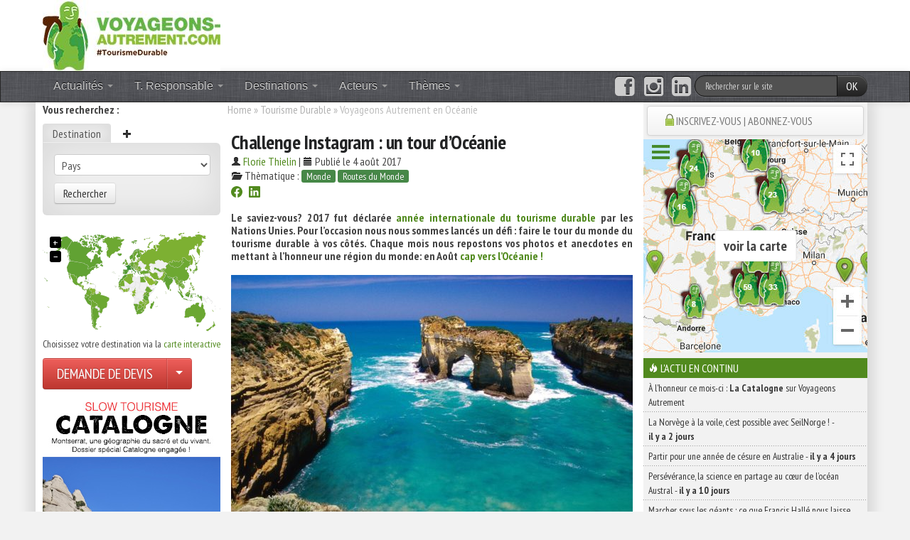

--- FILE ---
content_type: text/css; charset=UTF-8
request_url: https://medias.voyageons-autrement.com/css/style.css?v=20250905
body_size: 19598
content:
@import url(//fonts.googleapis.com/css?family=PT+Sans+Narrow:400,700|Kreon:700);@import url(//netdna.bootstrapcdn.com/font-awesome/4.0.3/css/font-awesome.min.css);body{background: #5d6365;background:#f2f2f2}@font-face{font-family: 'TnwIcons';src: url('/layout/icons/thenextwebicons-regular.eot');src: local('â˜º'), url('/layout/icons/thenextwebicons-regular.eot?#iefix') format('embedded-opentype'),url('/layout/icons/thenextwebicons-regular.woff') format('woff'),url('/layout/icons/thenextwebicons-regular.ttf') format('truetype'),url('/layout/icons/thenextwebicons-regular.svg#thenextwebicons-regular') format('svg');font-weight: normal;font-style: normal}h1 a:hover, h2 a:hover, h3 a:hover, h4 a:hover, h5 a:hover, h6 a:hover{text-decoration:none}[class^="icon-"], [class*=" icon-"]{margin-top:3px}#content{padding-bottom:20px;min-height:1000px}#row-container{background:#fff;box-shadow: 0.6em 0px 15px rgba(0,0,0,0.1), -0.6em 0px 15px rgba(0,0,0,0.1)}.alpha ul, .beta ul{margin-left:0;list-style:none}#nav{margin-bottom:0}#nav .navbar-inner{background:url(/layout/navbar-inner-bg.jpg) repeat}@media (min-width: 1200px){#nav .container{width: 1160px}}#nav .navbar-inner{-webkit-border-radius: 0;-moz-border-radius: 0;border-radius: 0;-webkit-box-shadow: 0 1px 10px rgba(0, 0, 0, 0.1);-moz-box-shadow: 0 1px 10px rgba(0, 0, 0, 0.1);box-shadow: 0 1px 10px rgba(0, 0, 0, 0.1)}.navbar-inverse .brand, .navbar-inverse .nav > li > a{color: #CCC;letter-spacing: 0px;text-shadow: 0px -1px 0 #000;font-size: 16px;font-weight: 300;font-family: "HelveticaNeue-Light", "Helvetica Neue Light", "Helvetica Neue", Helvetica, Arial;outline: 0px;vertical-align: baseline}#nav li a.facebook, #nav li a.twitter, #nav li a.youtube, #nav li a.rss{background:transparent url(/layout/icons/cc/white/png/facebook_icon&24.png) no-repeat 0 8px;width:24px;text-indent:-9999em;padding-right:0}#nav li a.twitter{background-image:url(/layout/icons/cc/white/png/twitter_icon&24.png)}#nav li a.youtube{background-image:url(/layout/icons/cc/white/png/youtube_icon&24.png)}#nav li a.rss{background-image:url(/layout/icons/cc/white/png/rss_icon&24.png)}.navbar-search .search-query{}header{background-color:#fff}code{display:none}footer{padding: 20px 0;background-color: #333333}footer a{color: #999999}footer .nav > li > a:hover, footer .nav > li > a:focus{background-color: #222;color:#fff}footer h3{font-size: 15px;font-weight: normal;line-height: 1.5em;text-transform: uppercase;border-bottom: 1px solid #555555;margin: 0 0 5px;padding: 0 0 3px}footer h1, footer h2, footer h3, footer h4, footer h5{color: #555555}footer .brand{margin-top:-20px;width:200px;height:100px;background:transparent url(/layout/logo-voyageons-autrement-website_footer2.png) no-repeat 0 -114px}footer .brand:hover{background-position:0 0}#mediawall .carousel-caption a:hover{text-decoration:none}#carousel-selection, #well-selection{margin-bottom: 0;padding: 0 40px 30px 40px}.carousel-control-selection{left: -12px}.carousel-control-selection.right{right: -12px}.carousel-indicators-selection{right: 50%;top: auto;bottom: 0px;margin-right: -19px}.carousel-indicators-selection li{background: #c0c0c0}.carousel-indicators-selection .active{background: #333333}.well-selection{-webkit-border-radius: 6px;-moz-border-radius: 6px;border-radius: 6px;background-color: #eeeeee;box-sizing: border-box;box-shadow: 0 0 50px 0 rgba(0,0,0,0.1) inset}.vasearch{}.searchmedia{padding-bottom:12px;background: #fff url(/layout/nav-dotted.png) repeat-x scroll 0 bottom}#wrapper{width: 100%;position: relative}.container_wrap{box-shadow: 0.6em 0px 15px rgba(0,0,0,0.1), -0.6em 0px 15px rgba(0,0,0,0.1)}.datepicker{z-index: 1021}.gmapdisplay img{max-width: none;background-color: transparent}#background{position: absolute;top: 0;left: 0;width: 100%;height: 100%;overflow: hidden}#background img{min-height: 100%;min-width: 100%}#background:before{content: '';display: block;width: 100%;height: 20%;position: absolute;bottom: 0;background: -moz-linear-gradient(top,rgba(93,99,101,0) 0%, rgba(93,99,101,1) 100%);background: -webkit-gradient(linear, left top, left bottom, color-stop(0%,rgba(93,99,101,0)), color-stop(100%,rgba(93,99,101,1)));background: -webkit-linear-gradient(top,rgba(93,99,101,0) 0%,rgba(93,99,101,1) 100%);background: -o-linear-gradient(top,rgba(93,99,101,0) 0%,rgba(93,99,101,1) 100%);background: -ms-linear-gradient(top,rgba(93,99,101,0) 0%,rgba(93,99,101,1) 100%);background: linear-gradient(to bottom,rgba(93,99,101,0) 0%,rgba(93,99,101,1) 100%);filter: progid:DXImageTransform.Microsoft.gradient( startColorstr='#005d6365', endColorstr='#5d6365',GradientType=0 )}.dropdown-menu.multi-column{width: 322px}.dropdown-menu.multi-column .dropdown-menu{display: block !important;position: static !important;margin: 0 !important;border: none !important;box-shadow: none !important}.ban-plug:hover{cursor: hand;cursor: pointer}#va-search-module{}#va-search-module .nav-tabs>li>a{padding: 3px 13px 2px}#va-search-module .nav-tabs>.active>a, #va-search-module .nav-tabs>.active>a:hover, #va-search-module .nav-tabs>.active>a:focus{cursor: default;background-color: #eeeeee;border-bottom-color: transparent;box-shadow: 0 0 20px 0 rgba(0,0,0,0.1) inset}.tab-content>section{-webkit-border-radius:6px;-moz-border-radius:6px;border-radius:6px;-webkit-border-top-left-radius:0;-moz-border-radius-topleft:0;border-top-left-radius:0;background-color:#eeeeee;box-sizing: border-box;box-shadow: 0 0 50px 0 rgba(0,0,0,0.1) inset}.tab-content{}.tab-content legend{display:none}.tab-content>section form{padding:1em}.nav-tabs{border-bottom:none;margin-bottom:1px}figure.wp-block-image{margin: 0px 0px 1em 0px !important}.bgalt1{background-color:#f7f5e1}.nowrap{white-space: nowrap}.results .row{background:#fff url(/layout/nav-dotted.png) repeat-x scroll 0 bottom;padding:3px 0 4px}.resultssss a{color:#000;text-decoration:underline}.results a.title{text-transform:uppercase;font-weight:bold}.results p{margin:0;color:#4B4742}.results .call2action{background-color:#f7f5e1;text-align:center}.results .call2action a{color:#000}#breadcrumb .current{color:#bfbfbf}#breadcrumb, #breadcrumb a{color:#b3b3b3;margin:0}small.dateauthor{border-top:1px dotted #B1AB9B}.dateauthor{text-transform:uppercase;color: #8A826F;display:block}@media (max-width: 480px){.media-bg-0{border:1px dotted #B1AB9B;padding:5px;-webkit-border-radius:6px;-moz-border-radius:6px;border-radius:6px}.media-bg-1{padding:6px;background-color:#f0f0f0;-webkit-border-radius:6px;-moz-border-radius:6px;border-radius:6px}}.requestgeobox form{margin:0}.requestgeobox{margin-top:1em;background: #d6cea7 url("/layout/requestform_Bg.jpg") no-repeat;background-position:4px 0;clear:both;-webkit-border-radius:6px;-moz-border-radius:6px;border-radius:6px;text-shadow: rgba(0,0,0,.2) 0 1px 0}.formgeobox{padding-top:25px;text-align:center}.result-request{margin-top:25px;margin-left:120px}.requestgeobox label, .requestgeobox p, .requestgeobox h3, .requestgeobox select, .requestgeobox input, .requestgeobox span{font-size: 0.8461538461538461em;text-align:left;margin-bottom:5px}.requestgeobox h3{display:none}.requestgeobox label, .requestgeobox p{padding:0 10px 10px 15px}.requestgeobox label u, .requestgeobox p u{background-color:#d6cea7}.validgeobox{cursor:pointer;float:left;margin-right:5px}.beta p, .beta ul{font-size: 85%}.beta center{text-align:center}.beta{background-color:#f2f2f2}.beta .contextpage .showdossier{display:block;background-color:#fff;text-align:center}.beta h4 a, .beta h4 a:hover, .beta span.h4 a, .beta span.h4 a:hover{color:#fff}.beta h4, .beta span.h4, .beta .contextpage h3{margin:0;padding:4px 7px;font-size: 1em;line-height: 1.2308em;background-color:#518a1e;color:#fff;text-transform:uppercase;font-weight:normal;display: block}.beta .contextpage h3{text-align:center;background:#69645C;background:#ffe830;background:#da4f49;color:#fff}.beta .contextpage h3 a{color:#fff}.beta .contextpage ul li.current{background:#518a1e url(/layout/nav-dotted.png) repeat-x scroll 0 bottom;padding:4px 7px;color:#fff}.beta .contextpage ul li a{display:block;color:#333333;background:#fff url(/layout/nav-dotted.png) repeat-x scroll 0 bottom;padding:4px 7px}.beta .contextpage ul li:last-child a{background-image:none}.beta .contextpage ul li{padding:0;background-image:none}.beta .contextpage ul li a:hover{background-color:#f7f5e1;text-decoration:none}.beta .latestnews ul li.title a, .beta .latestnews ul li.title{background-color:#518a1e;color:#fff}.beta .latestnews ul li.current{background:#fff url(/layout/nav-dotted.png) repeat-x scroll 0 bottom;padding:4px 7px}.beta .latestnews ul li a{display:block;color:#333333;background:url(/layout/nav-dotted.png) repeat-x scroll 0 bottom transparent;padding:4px 7px}.beta .latestnews ul li{padding:0;background-image:none}.beta .latestnews ul li.title a:hover{color:#000}.beta .latestnews ul li a:hover{background-color:#f7f5e1;text-decoration:none}.beta .listcnx-nav a{color:#000;font-weight:bold}.beta .listcnx-nav{margin-left:7px;font-weight:bold}.beta .listcnx{}.beta .forum p, .beta .bestof p{margin:0 20px}.beta .shops ul li, .beta .forum ul li, .agenda ul li, .bestof ul li{background: url(/layout/arrow_r.png) no-repeat scroll 5px 2px transparent;padding-left:20px}.beta .shops ul li, .beta .forum ul li, .agenda ul li{text-transform: uppercase}.beta .shops ul li:hover, .beta .forum ul li:hover, .beta .agenda ul li:hover, .beta .bestof ul li:hover{background-position: 5px -86px}.beta .shops ul li a, .beta .forum ul li a, .beta .agenda ul li a, .beta .bestof ul li a{color:#518a1e;color:#333333;text-decoration:none}.beta .shops ul li{width:130px;float:left;overflow:hidden}.beta .shops br{clear:left}.alpha .agenda ul li{background: url(/layout/arrow2.png) no-repeat scroll 5px 4px transparent}.beta .navlogin ul, .beta .navlogin p{font-size:100%}.beta .navlogin{margin:0 0 5px 0;padding:5px 5px 0 5px}.beta .navlogin .navbar{margin:0}.beta .btnregister{color:#518a1e;padding: 10px 5px 10px 25px;background:transparent url(/layout/icon-log-in.png) no-repeat 0 10px}.publishcontent p:not([class]), .publishcontent p[class=""]{text-align: justify}.publishcontent .intro{font-weight: bold}.publishcontent ul, .publishcontent ol, .publishcontent p{font-size: 1em;line-height: 1.1250em;margin: 0 0 1.1250em 0}.publishcontent h1, .class-for-28px{font-size: 1.7500em;line-height: 1.2857em;margin-top: 0.6429em;margin-bottom: 0.0000em}.publishcontent h2, .class-for-24px{font-size: 1.5000em;line-height: 1.5000em;margin-top: 0.7500em;margin-bottom: 0.0000em}.publishcontent h2, .publishcontent h3, .class-for-20px{font-size: 1.2500em;line-height: 1.2000em;margin-top: 0.9000em;margin-bottom: 0.6000em}.publishcontent h4, .class-for-16px{font-size: 1.0000em;line-height: 1.1250em;margin-top: 1.1250em;margin-bottom: 0.0000em}.publishcontent h5, .class-for-14px{font-size: 0.8750em;line-height: 1.2857em;margin-top: 1.2857em;margin-bottom: 0.0000em}.publishcontent h6, .class-for-13px{font-size: 0.8125em;line-height: 1.3846em;margin-top: 1.3846em;margin-bottom: 0.0000em}.publishcontent h1, .publishcontent h2{letter-spacing: -.02em;color: #232425}#mediawall_inner h2{font-size: 1.3077em;line-height: 1.3em}.publishcontent li{margin-left:20px}.publishcontent li a{}.publishcontent{margin:0 5px}.alignleft{float: left;margin: 5px 20px 5px 0}.alignright{float: right;margin: 5px 0 5px 20px}.aligncenter{display: block;margin: 5px auto}img.alignnone{margin: 5px 0}.publishcontent img{height: auto;max-width: 100%;vertical-align: middle}.wp-caption{background: transparent;border: none;text-align: left}.wp-caption.alignleft{margin: 5px 10px 5px 0}.wp-caption.alignright{margin: 5px 0 5px 10px}.wp-caption-dt{margin: 0}.wp-caption .wp-caption-text,.wp-caption-dd{color: #bfbfbf;font-size: 18px;font-style: italic;font-weight: 300;line-height: 1.5;margin-bottom: 24px;padding: 0;text-align:center}.mceTemp + ul,.mceTemp + ol{list-style-position: inside}.post-format-aside{background-color: #f7f5e7}.post-format-aside blockquote{font-size: 100%;font-weight: normal}.post-format-aside cite{font-size: 100%;text-transform: none}.post-format-aside cite:before{content: "\2014";margin-right: 5px}.post-format-audio{background-color: #db572f}.post-format-audio a{color: #fbfaf3}.post-format-audio:before{background: url(../images/dotted-line.png) repeat-y 85px 0;background-size: 4px 4px;content: "\f109";display: block;float: left;font-family: Genericons;font-size: 64px;-webkit-font-smoothing: antialiased;height: 100%;line-height: 1;width: 120px}.post-format-chat{background-color: #eadaa6}.post-format-chat a{color: #722d19}.post-format-gallery{background-color: #fbca3c}.post-format-gallery a{color: #722d19}.post-format-link{background-color: #f7f5e7}.post-format-quote{background-color: #210d10;color: #f7f5e7}.post-format-quote a{color: #e63f2a}.post-format-quote blockquote{font-size: 28px;font-style: italic;font-weight: 300;margin: 0;padding-left: 75px;position: relative}.post-format-quote blockquote:before{content: '\201C';font-size: 140px;font-weight: 400;line-height: .8;padding-right: 25px;position: absolute;left: -15px;top: -3px}.post-format-quote blockquote small,.post-format-quote blockquote cite{display: block;font-size: 16px}.format-quote .entry-content cite a{border-bottom: 1px dotted #fff;color: #fff}.format-quote .entry-content cite a:hover{text-decoration: none}.post-format-status{background-color: #722d19;color: #f7f5e7;font-style: italic;font-weight: 300;padding: 0;padding-left: 35px}.post-format-status.mceContentBody{font-size: 24px}.post-format-status:before{background: url(../images/dotted-line.png) repeat-y left bottom;background-size: 4px 4px;content: "";display: block;float: left;height: 100%;position: relative;left: -30px;width: 1px}.post-format-status > p:first-child:before{background-color: rgba(0, 0, 0, 0.65);content: "";height: 3px;width: 13px;margin-top: 13px;position: absolute;left: 9px}.post-format-status a{color: #eadaa6}.post-format-video{background-color: #db572f}.post-format-video a{color: #fbfaf3}html .mceContentBody.rtl{direction: rtl;unicode-bidi: embed}.rtl ol,.rtl ul{padding: 0 40px 0 0}.rtl .wp-caption,.rtl tr th{text-align: right}.rtl td{padding: 6px 0 6px 10px;text-align: right}.rtl blockquote blockquote{margin-left: 0;margin-right: 24px}.rtl.post-format-audio:before,.rtl.post-format-status:before,.rtl.post-format-status > p:first-child:before{background: none;content: none}a.flag{padding-left:20px;background:transparent url(/img/flags/c/are.gif) no-repeat 0 50%}a.flag-are{background-image:url(/img/flags/d/ae.png)}a.flag-afg{background-image:url(/img/flags/d/af.png)}a.flag-atg{background-image:url(/img/flags/d/ag.png)}a.flag-aia{background-image:url(/img/flags/d/ai.png)}a.flag-alb{background-image:url(/img/flags/d/al.png)}a.flag-arm{background-image:url(/img/flags/d/am.png)}a.flag-ant{background-image:url(/img/flags/d/an.png)}a.flag-ago{background-image:url(/img/flags/d/ao.png)}a.flag-ata{background-image:url(/img/flags/d/aq.png)}a.flag-arg{background-image:url(/img/flags/d/ar.png)}a.flag-asm{background-image:url(/img/flags/d/as.png)}a.flag-aut{background-image:url(/img/flags/d/at.png)}a.flag-aus{background-image:url(/img/flags/d/au.png)}a.flag-abw{background-image:url(/img/flags/d/aw.png)}a.flag-ala{background-image:url(/img/flags/d/ax.png)}a.flag-aze{background-image:url(/img/flags/d/az.png)}a.flag-bih{background-image:url(/img/flags/d/ba.png)}a.flag-brb{background-image:url(/img/flags/d/bb.png)}a.flag-bgd{background-image:url(/img/flags/d/bd.png)}a.flag-bel{background-image:url(/img/flags/d/be.png)}a.flag-bfa{background-image:url(/img/flags/d/bf.png)}a.flag-bgr{background-image:url(/img/flags/d/bg.png)}a.flag-bhr{background-image:url(/img/flags/d/bh.png)}a.flag-bdi{background-image:url(/img/flags/d/bi.png)}a.flag-ben{background-image:url(/img/flags/d/bj.png)}a.flag-blm{background-image:url(/img/flags/d/bl.png)}a.flag-bmu{background-image:url(/img/flags/d/bm.png)}a.flag-brn{background-image:url(/img/flags/d/bn.png)}a.flag-bol{background-image:url(/img/flags/d/bo.png)}a.flag-bra{background-image:url(/img/flags/d/br.png)}a.flag-bhs{background-image:url(/img/flags/d/bs.png)}a.flag-btn{background-image:url(/img/flags/d/bt.png)}a.flag-bvt{background-image:url(/img/flags/d/bv.png)}a.flag-bwa{background-image:url(/img/flags/d/bw.png)}a.flag-blr{background-image:url(/img/flags/d/by.png)}a.flag-blz{background-image:url(/img/flags/d/bz.png)}a.flag-can{background-image:url(/img/flags/d/ca.png)}a.flag-cck{background-image:url(/img/flags/d/cc.png)}a.flag-cod{background-image:url(/img/flags/d/cd.png)}a.flag-caf{background-image:url(/img/flags/d/cf.png)}a.flag-cog{background-image:url(/img/flags/d/cg.png)}a.flag-che{background-image:url(/img/flags/d/ch.png)}a.flag-civ{background-image:url(/img/flags/d/ci.png)}a.flag-cok{background-image:url(/img/flags/d/ck.png)}a.flag-chl{background-image:url(/img/flags/d/cl.png)}a.flag-cmr{background-image:url(/img/flags/d/cm.png)}a.flag-chn{background-image:url(/img/flags/d/cn.png)}a.flag-col{background-image:url(/img/flags/d/co.png)}a.flag-cri{background-image:url(/img/flags/d/cr.png)}a.flag-cub{background-image:url(/img/flags/d/cu.png)}a.flag-cpv{background-image:url(/img/flags/d/cv.png)}a.flag-cxr{background-image:url(/img/flags/d/cx.png)}a.flag-cyp{background-image:url(/img/flags/d/cy.png)}a.flag-cze{background-image:url(/img/flags/d/cz.png)}a.flag-deu{background-image:url(/img/flags/d/de.png)}a.flag-dji{background-image:url(/img/flags/d/dj.png)}a.flag-dnk{background-image:url(/img/flags/d/dk.png)}a.flag-dma{background-image:url(/img/flags/d/dm.png)}a.flag-dom{background-image:url(/img/flags/d/do.png)}a.flag-dza{background-image:url(/img/flags/d/dz.png)}a.flag-ecu{background-image:url(/img/flags/d/ec.png)}a.flag-est{background-image:url(/img/flags/d/ee.png)}a.flag-egy{background-image:url(/img/flags/d/eg.png)}a.flag-esh{background-image:url(/img/flags/d/eh.png)}a.flag-eri{background-image:url(/img/flags/d/er.png)}a.flag-esp{background-image:url(/img/flags/d/es.png)}a.flag-eth{background-image:url(/img/flags/d/et.png)}a.flag-fin{background-image:url(/img/flags/d/fi.png)}a.flag-fji{background-image:url(/img/flags/d/fj.png)}a.flag-flk{background-image:url(/img/flags/d/fk.png)}a.flag-fsm{background-image:url(/img/flags/d/fm.png)}a.flag-fro{background-image:url(/img/flags/d/fo.png)}a.flag-fra{background-image:url(/img/flags/d/fr.png)}a.flag-gab{background-image:url(/img/flags/d/ga.png)}a.flag-gbr{background-image:url(/img/flags/d/gb.png)}a.flag-grd{background-image:url(/img/flags/d/gd.png)}a.flag-geo{background-image:url(/img/flags/d/ge.png)}a.flag-guf{background-image:url(/img/flags/d/gf.png)}a.flag-ggy{background-image:url(/img/flags/d/gg.png)}a.flag-gha{background-image:url(/img/flags/d/gh.png)}a.flag-gib{background-image:url(/img/flags/d/gi.png)}a.flag-grl{background-image:url(/img/flags/d/gl.png)}a.flag-gmb{background-image:url(/img/flags/d/gm.png)}a.flag-gin{background-image:url(/img/flags/d/gn.png)}a.flag-glp{background-image:url(/img/flags/d/gp.png)}a.flag-gnq{background-image:url(/img/flags/d/gq.png)}a.flag-grc{background-image:url(/img/flags/d/gr.png)}a.flag-sgs{background-image:url(/img/flags/d/gs.png)}a.flag-gtm{background-image:url(/img/flags/d/gt.png)}a.flag-gum{background-image:url(/img/flags/d/gu.png)}a.flag-gnb{background-image:url(/img/flags/d/gw.png)}a.flag-guy{background-image:url(/img/flags/d/gy.png)}a.flag-hkg{background-image:url(/img/flags/d/hk.png)}a.flag-hmd{background-image:url(/img/flags/d/hm.png)}a.flag-hnd{background-image:url(/img/flags/d/hn.png)}a.flag-hrv{background-image:url(/img/flags/d/hr.png)}a.flag-hti{background-image:url(/img/flags/d/ht.png)}a.flag-hun{background-image:url(/img/flags/d/hu.png)}a.flag-idn{background-image:url(/img/flags/d/id.png)}a.flag-irl{background-image:url(/img/flags/d/ie.png)}a.flag-isr{background-image:url(/img/flags/d/il.png)}a.flag-imn{background-image:url(/img/flags/d/im.png)}a.flag-ind{background-image:url(/img/flags/d/in.png)}a.flag-iot{background-image:url(/img/flags/d/io.png)}a.flag-irq{background-image:url(/img/flags/d/iq.png)}a.flag-irn{background-image:url(/img/flags/d/ir.png)}a.flag-isl{background-image:url(/img/flags/d/is.png)}a.flag-ita{background-image:url(/img/flags/d/it.png)}a.flag-jey{background-image:url(/img/flags/d/je.png)}a.flag-jam{background-image:url(/img/flags/d/jm.png)}a.flag-jor{background-image:url(/img/flags/d/jo.png)}a.flag-jpn{background-image:url(/img/flags/d/jp.png)}a.flag-ken{background-image:url(/img/flags/d/ke.png)}a.flag-kgz{background-image:url(/img/flags/d/kg.png)}a.flag-khm{background-image:url(/img/flags/d/kh.png)}a.flag-kir{background-image:url(/img/flags/d/ki.png)}a.flag-com{background-image:url(/img/flags/d/km.png)}a.flag-kna{background-image:url(/img/flags/d/kn.png)}a.flag-prk{background-image:url(/img/flags/d/kp.png)}a.flag-kor{background-image:url(/img/flags/d/kr.png)}a.flag-xkx{background-image:url(/img/flags/d/xk.png)}a.flag-kwt{background-image:url(/img/flags/d/kw.png)}a.flag-cym{background-image:url(/img/flags/d/ky.png)}a.flag-kaz{background-image:url(/img/flags/d/kz.png)}a.flag-lao{background-image:url(/img/flags/d/la.png)}a.flag-lbn{background-image:url(/img/flags/d/lb.png)}a.flag-lca{background-image:url(/img/flags/d/lc.png)}a.flag-lie{background-image:url(/img/flags/d/li.png)}a.flag-lka{background-image:url(/img/flags/d/lk.png)}a.flag-lbr{background-image:url(/img/flags/d/lr.png)}a.flag-lso{background-image:url(/img/flags/d/ls.png)}a.flag-ltu{background-image:url(/img/flags/d/lt.png)}a.flag-lux{background-image:url(/img/flags/d/lu.png)}a.flag-lva{background-image:url(/img/flags/d/lv.png)}a.flag-lby{background-image:url(/img/flags/d/ly.png)}a.flag-mar{background-image:url(/img/flags/d/ma.png)}a.flag-mco{background-image:url(/img/flags/d/mc.png)}a.flag-mda{background-image:url(/img/flags/d/md.png)}a.flag-mne{background-image:url(/img/flags/d/me.png)}a.flag-maf{background-image:url(/img/flags/d/mf.png)}a.flag-mdg{background-image:url(/img/flags/d/mg.png)}a.flag-mhl{background-image:url(/img/flags/d/mh.png)}a.flag-mkd{background-image:url(/img/flags/d/mk.png)}a.flag-mli{background-image:url(/img/flags/d/ml.png)}a.flag-mmr{background-image:url(/img/flags/d/mm.png)}a.flag-mng{background-image:url(/img/flags/d/mn.png)}a.flag-mac{background-image:url(/img/flags/d/mo.png)}a.flag-mnp{background-image:url(/img/flags/d/mp.png)}a.flag-mtq{background-image:url(/img/flags/d/mq.png)}a.flag-mrt{background-image:url(/img/flags/d/mr.png)}a.flag-msr{background-image:url(/img/flags/d/ms.png)}a.flag-mlt{background-image:url(/img/flags/d/mt.png)}a.flag-mus{background-image:url(/img/flags/d/mu.png)}a.flag-mdv{background-image:url(/img/flags/d/mv.png)}a.flag-mwi{background-image:url(/img/flags/d/mw.png)}a.flag-mex{background-image:url(/img/flags/d/mx.png)}a.flag-mys{background-image:url(/img/flags/d/my.png)}a.flag-moz{background-image:url(/img/flags/d/mz.png)}a.flag-nam{background-image:url(/img/flags/d/na.png)}a.flag-ncl{background-image:url(/img/flags/d/nc.png)}a.flag-ner{background-image:url(/img/flags/d/ne.png)}a.flag-nfk{background-image:url(/img/flags/d/nf.png)}a.flag-nga{background-image:url(/img/flags/d/ng.png)}a.flag-nic{background-image:url(/img/flags/d/ni.png)}a.flag-nld{background-image:url(/img/flags/d/nl.png)}a.flag-nor{background-image:url(/img/flags/d/no.png)}a.flag-npl{background-image:url(/img/flags/d/np.png)}a.flag-nru{background-image:url(/img/flags/d/nr.png)}a.flag-niu{background-image:url(/img/flags/d/nu.png)}a.flag-nzl{background-image:url(/img/flags/d/nz.png)}a.flag-omn{background-image:url(/img/flags/d/om.png)}a.flag-pan{background-image:url(/img/flags/d/pa.png)}a.flag-per{background-image:url(/img/flags/d/pe.png)}a.flag-pyf{background-image:url(/img/flags/d/pf.png)}a.flag-png{background-image:url(/img/flags/d/pg.png)}a.flag-phl{background-image:url(/img/flags/d/ph.png)}a.flag-pak{background-image:url(/img/flags/d/pk.png)}a.flag-pol{background-image:url(/img/flags/d/pl.png)}a.flag-spm{background-image:url(/img/flags/d/pm.png)}a.flag-pcn{background-image:url(/img/flags/d/pn.png)}a.flag-pri{background-image:url(/img/flags/d/pr.png)}a.flag-pse{background-image:url(/img/flags/d/ps.png)}a.flag-prt{background-image:url(/img/flags/d/pt.png)}a.flag-plw{background-image:url(/img/flags/d/pw.png)}a.flag-pry{background-image:url(/img/flags/d/py.png)}a.flag-qat{background-image:url(/img/flags/d/qa.png)}a.flag-reu{background-image:url(/img/flags/d/re.png)}a.flag-rou{background-image:url(/img/flags/d/ro.png)}a.flag-srb{background-image:url(/img/flags/d/rs.png)}a.flag-rus{background-image:url(/img/flags/d/ru.png)}a.flag-rwa{background-image:url(/img/flags/d/rw.png)}a.flag-sau{background-image:url(/img/flags/d/sa.png)}a.flag-slb{background-image:url(/img/flags/d/sb.png)}a.flag-syc{background-image:url(/img/flags/d/sc.png)}a.flag-sdn{background-image:url(/img/flags/d/sd.png)}a.flag-swe{background-image:url(/img/flags/d/se.png)}a.flag-sgp{background-image:url(/img/flags/d/sg.png)}a.flag-shn{background-image:url(/img/flags/d/sh.png)}a.flag-svn{background-image:url(/img/flags/d/si.png)}a.flag-sjm{background-image:url(/img/flags/d/sj.png)}a.flag-svk{background-image:url(/img/flags/d/sk.png)}a.flag-sle{background-image:url(/img/flags/d/sl.png)}a.flag-smr{background-image:url(/img/flags/d/sm.png)}a.flag-sen{background-image:url(/img/flags/d/sn.png)}a.flag-som{background-image:url(/img/flags/d/so.png)}a.flag-sur{background-image:url(/img/flags/d/sr.png)}a.flag-stp{background-image:url(/img/flags/d/st.png)}a.flag-slv{background-image:url(/img/flags/d/sv.png)}a.flag-syr{background-image:url(/img/flags/d/sy.png)}a.flag-swz{background-image:url(/img/flags/d/sz.png)}a.flag-tca{background-image:url(/img/flags/d/tc.png)}a.flag-tcd{background-image:url(/img/flags/d/td.png)}a.flag-atf{background-image:url(/img/flags/d/tf.png)}a.flag-tgo{background-image:url(/img/flags/d/tg.png)}a.flag-tha{background-image:url(/img/flags/d/th.png)}a.flag-tjk{background-image:url(/img/flags/d/tj.png)}a.flag-tkl{background-image:url(/img/flags/d/tk.png)}a.flag-tls{background-image:url(/img/flags/d/tl.png)}a.flag-tkm{background-image:url(/img/flags/d/tm.png)}a.flag-tun{background-image:url(/img/flags/d/tn.png)}a.flag-ton{background-image:url(/img/flags/d/to.png)}a.flag-tur{background-image:url(/img/flags/d/tr.png)}a.flag-tto{background-image:url(/img/flags/d/tt.png)}a.flag-tuv{background-image:url(/img/flags/d/tv.png)}a.flag-twn{background-image:url(/img/flags/d/tw.png)}a.flag-tza{background-image:url(/img/flags/d/tz.png)}a.flag-ukr{background-image:url(/img/flags/d/ua.png)}a.flag-uga{background-image:url(/img/flags/d/ug.png)}a.flag-umi{background-image:url(/img/flags/d/um.png)}a.flag-usa{background-image:url(/img/flags/d/us.png)}a.flag-ury{background-image:url(/img/flags/d/uy.png)}a.flag-uzb{background-image:url(/img/flags/d/uz.png)}a.flag-vat{background-image:url(/img/flags/d/va.png)}a.flag-vct{background-image:url(/img/flags/d/vc.png)}a.flag-ven{background-image:url(/img/flags/d/ve.png)}a.flag-vgb{background-image:url(/img/flags/d/vg.png)}a.flag-vir{background-image:url(/img/flags/d/vi.png)}a.flag-vnm{background-image:url(/img/flags/d/vn.png)}a.flag-vut{background-image:url(/img/flags/d/vu.png)}a.flag-wlf{background-image:url(/img/flags/d/wf.png)}a.flag-wsm{background-image:url(/img/flags/d/ws.png)}a.flag-yem{background-image:url(/img/flags/d/ye.png)}a.flag-myt{background-image:url(/img/flags/d/yt.png)}a.flag-zaf{background-image:url(/img/flags/d/za.png)}a.flag-zmb{background-image:url(/img/flags/d/zm.png)}a.flag-zwe{background-image:url(/img/flags/d/zw.png)}.select2-container{position: relative;display: inline-block;zoom: 1;*display: inline;vertical-align: top}.select2-container,.select2-drop,.select2-search,.select2-search input{-moz-box-sizing: border-box;-ms-box-sizing: border-box;-webkit-box-sizing: border-box;-khtml-box-sizing: border-box;box-sizing: border-box}.select2-container .select2-choice{background-color: #fff;background-image: -webkit-gradient(linear, left bottom, left top, color-stop(0, #eeeeee), color-stop(0.5, white));background-image: -webkit-linear-gradient(center bottom, #eeeeee 0%, white 50%);background-image: -moz-linear-gradient(center bottom, #eeeeee 0%, white 50%);background-image: -o-linear-gradient(bottom, #eeeeee 0%, #ffffff 50%);background-image: -ms-linear-gradient(top, #eeeeee 0%, #ffffff 50%);filter: progid:DXImageTransform.Microsoft.gradient(startColorstr = '#eeeeee', endColorstr = '#ffffff', GradientType = 0);background-image: linear-gradient(top, #eeeeee 0%, #ffffff 50%);-webkit-border-radius: 4px;-moz-border-radius: 4px;border-radius: 4px;-moz-background-clip: padding;-webkit-background-clip: padding-box;background-clip: padding-box;border: 1px solid #aaa;display: block;overflow: hidden;white-space: nowrap;position: relative;height: 26px;line-height: 26px;padding: 0 0 0 8px;color: #444;text-decoration: none}.select2-container.select2-drop-above .select2-choice{border-bottom-color: #aaa;-webkit-border-radius:0px 0px 4px 4px;-moz-border-radius:0px 0px 4px 4px;border-radius:0px 0px 4px 4px;background-image: -webkit-gradient(linear, left bottom, left top, color-stop(0, #eeeeee), color-stop(0.9, white));background-image: -webkit-linear-gradient(center bottom, #eeeeee 0%, white 90%);background-image: -moz-linear-gradient(center bottom, #eeeeee 0%, white 90%);background-image: -o-linear-gradient(bottom, #eeeeee 0%, white 90%);background-image: -ms-linear-gradient(top, #eeeeee 0%,#ffffff 90%);filter: progid:DXImageTransform.Microsoft.gradient( startColorstr='#eeeeee', endColorstr='#ffffff',GradientType=0 );background-image: linear-gradient(top, #eeeeee 0%,#ffffff 90%)}.select2-container .select2-choice span{margin-right: 26px;display: block;overflow: hidden;white-space: nowrap;-o-text-overflow: ellipsis;-ms-text-overflow: ellipsis;text-overflow: ellipsis}.select2-container .select2-choice abbr{display: block;position: absolute;right: 26px;top: 8px;width: 12px;height: 12px;font-size: 1px;background: url('/layout/select2.png') right top no-repeat;cursor: pointer;text-decoration: none;border:0;outline: 0}.select2-container .select2-choice abbr:hover{background-position: right -11px;cursor: pointer}.select2-drop{background: #fff;color: #000;border: 1px solid #aaa;border-top: 0;position: absolute;top: 100%;-webkit-box-shadow: 0 4px 5px rgba(0, 0, 0, .15);-moz-box-shadow: 0 4px 5px rgba(0, 0, 0, .15);-o-box-shadow: 0 4px 5px rgba(0, 0, 0, .15);box-shadow: 0 4px 5px rgba(0, 0, 0, .15);z-index: 9999;width:100%;margin-top:-1px;-webkit-border-radius: 0 0 4px 4px;-moz-border-radius: 0 0 4px 4px;border-radius: 0 0 4px 4px}.select2-drop.select2-drop-above{-webkit-border-radius: 4px 4px 0px 0px;-moz-border-radius: 4px 4px 0px 0px;border-radius: 4px 4px 0px 0px;margin-top:1px;border-top: 1px solid #aaa;border-bottom: 0;-webkit-box-shadow: 0 -4px 5px rgba(0, 0, 0, .15);-moz-box-shadow: 0 -4px 5px rgba(0, 0, 0, .15);-o-box-shadow: 0 -4px 5px rgba(0, 0, 0, .15);box-shadow: 0 -4px 5px rgba(0, 0, 0, .15)}.select2-container .select2-choice div{-webkit-border-radius: 0 4px 4px 0;-moz-border-radius: 0 4px 4px 0;border-radius: 0 4px 4px 0;-moz-background-clip: padding;-webkit-background-clip: padding-box;background-clip: padding-box;background: #ccc;background-image: -webkit-gradient(linear, left bottom, left top, color-stop(0, #ccc), color-stop(0.6, #eee));background-image: -webkit-linear-gradient(center bottom, #ccc 0%, #eee 60%);background-image: -moz-linear-gradient(center bottom, #ccc 0%, #eee 60%);background-image: -o-linear-gradient(bottom, #ccc 0%, #eee 60%);background-image: -ms-linear-gradient(top, #cccccc 0%, #eeeeee 60%);filter: progid:DXImageTransform.Microsoft.gradient(startColorstr = '#cccccc', endColorstr = '#eeeeee', GradientType = 0);background-image: linear-gradient(top, #cccccc 0%, #eeeeee 60%);border-left: 1px solid #aaa;position: absolute;right: 0;top: 0;display: block;height: 100%;width: 18px}.select2-container .select2-choice div b{background: url('/layout/select2.png') no-repeat 0 1px;display: block;width: 100%;height: 100%}.select2-search{display: inline-block;white-space: nowrap;z-index: 10000;min-height: 26px;width: 100%;margin: 0;padding-left: 4px;padding-right: 4px}.select2-search-hidden{display: block;position: absolute;left: -10000px}.select2-search input{background: #fff url('/layout/select2.png') no-repeat 100% -22px;background: url('/layout/select2.png') no-repeat 100% -22px, -webkit-gradient(linear, left bottom, left top, color-stop(0.85, white), color-stop(0.99, #eeeeee));background: url('/layout/select2.png') no-repeat 100% -22px, -webkit-linear-gradient(center bottom, white 85%, #eeeeee 99%);background: url('/layout/select2.png') no-repeat 100% -22px, -moz-linear-gradient(center bottom, white 85%, #eeeeee 99%);background: url('/layout/select2.png') no-repeat 100% -22px, -o-linear-gradient(bottom, white 85%, #eeeeee 99%);background: url('/layout/select2.png') no-repeat 100% -22px, -ms-linear-gradient(top, #ffffff 85%, #eeeeee 99%);background: url('/layout/select2.png') no-repeat 100% -22px, linear-gradient(top, #ffffff 85%, #eeeeee 99%);padding: 4px 20px 4px 5px;outline: 0;border: 1px solid #aaa;font-family: sans-serif;font-size: 1em;width:100%;margin:0;height:auto !important;min-height: 26px;-webkit-box-shadow: none;-moz-box-shadow: none;box-shadow: none;border-radius: 0;-moz-border-radius: 0;-webkit-border-radius: 0}.select2-drop.select2-drop-above .select2-search input{margin-top:4px}.select2-search input.select2-active{background: #fff url('/layout/spinner.gif') no-repeat 100%;background: url('/layout/spinner.gif') no-repeat 100%, -webkit-gradient(linear, left bottom, left top, color-stop(0.85, white), color-stop(0.99, #eeeeee));background: url('/layout/spinner.gif') no-repeat 100%, -webkit-linear-gradient(center bottom, white 85%, #eeeeee 99%);background: url('/layout/spinner.gif') no-repeat 100%, -moz-linear-gradient(center bottom, white 85%, #eeeeee 99%);background: url('/layout/spinner.gif') no-repeat 100%, -o-linear-gradient(bottom, white 85%, #eeeeee 99%);background: url('/layout/spinner.gif') no-repeat 100%, -ms-linear-gradient(top, #ffffff 85%, #eeeeee 99%);background: url('/layout/spinner.gif') no-repeat 100%, linear-gradient(top, #ffffff 85%, #eeeeee 99%)}.select2-container-active .select2-choice,.select2-container-active .select2-choices{-webkit-box-shadow: 0 0 5px rgba(0,0,0,.3);-moz-box-shadow : 0 0 5px rgba(0,0,0,.3);-o-box-shadow : 0 0 5px rgba(0,0,0,.3);box-shadow: 0 0 5px rgba(0,0,0,.3);border: 1px solid #5897fb;outline: none}.select2-dropdown-open .select2-choice{border: 1px solid #aaa;border-bottom-color: transparent;-webkit-box-shadow: 0 1px 0 #fff inset;-moz-box-shadow : 0 1px 0 #fff inset;-o-box-shadow : 0 1px 0 #fff inset;box-shadow: 0 1px 0 #fff inset;background-color: #eee;background-image: -webkit-gradient(linear, left bottom, left top, color-stop(0, white), color-stop(0.5, #eeeeee));background-image: -webkit-linear-gradient(center bottom, white 0%, #eeeeee 50%);background-image: -moz-linear-gradient(center bottom, white 0%, #eeeeee 50%);background-image: -o-linear-gradient(bottom, white 0%, #eeeeee 50%);background-image: -ms-linear-gradient(top, #ffffff 0%,#eeeeee 50%);filter: progid:DXImageTransform.Microsoft.gradient( startColorstr='#ffffff', endColorstr='#eeeeee',GradientType=0 );background-image: linear-gradient(top, #ffffff 0%,#eeeeee 50%);-webkit-border-bottom-left-radius : 0;-webkit-border-bottom-right-radius: 0;-moz-border-radius-bottomleft : 0;-moz-border-radius-bottomright: 0;border-bottom-left-radius : 0;border-bottom-right-radius: 0}.select2-dropdown-open .select2-choice div{background: transparent;border-left: none}.select2-dropdown-open .select2-choice div b{background-position: -18px 1px}.select2-results{margin: 4px 4px 4px 0;padding: 0 0 0 4px;position: relative;overflow-x: hidden;overflow-y: auto;max-height: 200px}.select2-results ul.select2-result-sub{margin: 0 0 0 0}.select2-results ul.select2-result-sub > li .select2-result-label{padding-left: 20px}.select2-results ul.select2-result-sub ul.select2-result-sub > li .select2-result-label{padding-left: 40px}.select2-results ul.select2-result-sub ul.select2-result-sub ul.select2-result-sub > li .select2-result-label{padding-left: 60px}.select2-results ul.select2-result-sub ul.select2-result-sub ul.select2-result-sub ul.select2-result-sub > li .select2-result-label{padding-left: 80px}.select2-results ul.select2-result-sub ul.select2-result-sub ul.select2-result-sub ul.select2-result-sub ul.select2-result-sub > li .select2-result-label{padding-left: 100px}.select2-results ul.select2-result-sub ul.select2-result-sub ul.select2-result-sub ul.select2-result-sub ul.select2-result-sub ul.select2-result-sub > li .select2-result-label{padding-left: 110px}.select2-results ul.select2-result-sub ul.select2-result-sub ul.select2-result-sub ul.select2-result-sub ul.select2-result-sub ul.select2-result-sub ul.select2-result-sub > li .select2-result-label{padding-left: 120px}.select2-results li{list-style: none;display: list-item}.select2-results li.select2-result-with-children > .select2-result-label{font-weight: bold}.select2-results .select2-result-label{padding: 3px 7px 4px;margin: 0;cursor: pointer}.select2-results .select2-highlighted{background: #3875d7;color: #fff}.select2-results li em{background: #feffde;font-style: normal}.select2-results .select2-highlighted em{background: transparent}.select2-results .select2-no-results,.select2-results .select2-searching,.select2-results .select2-selection-limit{background: #f4f4f4;display: list-item}.select2-results .select2-disabled{display: none}.select2-more-results.select2-active{background: #f4f4f4 url('/layout/spinner.gif') no-repeat 100%}.select2-more-results{background: #f4f4f4;display: list-item}.select2-container.select2-container-disabled .select2-choice{background-color: #f4f4f4;background-image: none;border: 1px solid #ddd;cursor: default}.select2-container.select2-container-disabled .select2-choice div{background-color: #f4f4f4;background-image: none;border-left: 0}.select2-container-multi .select2-choices{background-color: #fff;background-image: -webkit-gradient(linear, 0% 0%, 0% 100%, color-stop(1%, #eeeeee), color-stop(15%, #ffffff));background-image: -webkit-linear-gradient(top, #eeeeee 1%, #ffffff 15%);background-image: -moz-linear-gradient(top, #eeeeee 1%, #ffffff 15%);background-image: -o-linear-gradient(top, #eeeeee 1%, #ffffff 15%);background-image: -ms-linear-gradient(top, #eeeeee 1%, #ffffff 15%);background-image: linear-gradient(top, #eeeeee 1%, #ffffff 15%);border: 1px solid #aaa;margin: 0;padding: 0;cursor: text;overflow: hidden;height: auto !important;height: 1%;position: relative}.select2-container-multi .select2-choices{min-height: 26px}.select2-container-multi.select2-container-active .select2-choices{-webkit-box-shadow: 0 0 5px rgba(0,0,0,.3);-moz-box-shadow : 0 0 5px rgba(0,0,0,.3);-o-box-shadow : 0 0 5px rgba(0,0,0,.3);box-shadow: 0 0 5px rgba(0,0,0,.3);border: 1px solid #5897fb;outline: none}.select2-container-multi .select2-choices li{float: left;list-style: none}.select2-container-multi .select2-choices .select2-search-field{white-space: nowrap;margin: 0;padding: 0}.select2-container-multi .select2-choices .select2-search-field input{color: #666;background: transparent !important;font-family: sans-serif;font-size: 100%;height: 15px;padding: 5px;margin: 1px 0;outline: 0;border: 0;-webkit-box-shadow: none;-moz-box-shadow : none;-o-box-shadow : none;box-shadow: none}.select2-container-multi .select2-choices .select2-search-field input.select2-active{background: #fff url('/layout/spinner.gif') no-repeat 100% !important}.select2-default{color: #999 !important}.select2-container-multi .select2-choices .select2-search-choice{-webkit-border-radius: 3px;-moz-border-radius : 3px;border-radius: 3px;-moz-background-clip : padding;-webkit-background-clip: padding-box;background-clip: padding-box;background-color: #e4e4e4;filter: progid:DXImageTransform.Microsoft.gradient( startColorstr='#f4f4f4', endColorstr='#eeeeee', GradientType=0 );background-image: -webkit-gradient(linear, 0% 0%, 0% 100%, color-stop(20%, #f4f4f4), color-stop(50%, #f0f0f0), color-stop(52%, #e8e8e8), color-stop(100%, #eeeeee));background-image: -webkit-linear-gradient(top, #f4f4f4 20%, #f0f0f0 50%, #e8e8e8 52%, #eeeeee 100%);background-image: -moz-linear-gradient(top, #f4f4f4 20%, #f0f0f0 50%, #e8e8e8 52%, #eeeeee 100%);background-image: -o-linear-gradient(top, #f4f4f4 20%, #f0f0f0 50%, #e8e8e8 52%, #eeeeee 100%);background-image: -ms-linear-gradient(top, #f4f4f4 20%, #f0f0f0 50%, #e8e8e8 52%, #eeeeee 100%);background-image: linear-gradient(top, #f4f4f4 20%, #f0f0f0 50%, #e8e8e8 52%, #eeeeee 100%);-webkit-box-shadow: 0 0 2px #ffffff inset, 0 1px 0 rgba(0,0,0,0.05);-moz-box-shadow : 0 0 2px #ffffff inset, 0 1px 0 rgba(0,0,0,0.05);box-shadow: 0 0 2px #ffffff inset, 0 1px 0 rgba(0,0,0,0.05);color: #333;border: 1px solid #aaaaaa;line-height: 13px;padding: 3px 5px 3px 18px;margin: 3px 0 3px 5px;position: relative;cursor: default}.select2-container-multi .select2-choices .select2-search-choice span{cursor: default}.select2-container-multi .select2-choices .select2-search-choice-focus{background: #d4d4d4}.select2-search-choice-close{display: block;position: absolute;right: 3px;top: 4px;width: 12px;height: 13px;font-size: 1px;background: url('/layout/select2.png') right top no-repeat;outline: none}.select2-container-multi .select2-search-choice-close{left: 3px}.select2-container-multi .select2-choices .select2-search-choice .select2-search-choice-close:hover{background-position: right -11px}.select2-container-multi .select2-choices .select2-search-choice-focus .select2-search-choice-close{background-position: right -11px}.select2-container-multi.select2-container-disabled .select2-choices{background-color: #f4f4f4;background-image: none;border: 1px solid #ddd;cursor: default}.select2-container-multi.select2-container-disabled .select2-choices .select2-search-choice{background-image: none;background-color: #f4f4f4;border: 1px solid #ddd;padding: 3px 5px 3px 5px}.select2-container-multi.select2-container-disabled .select2-choices .select2-search-choice .select2-search-choice-close{display: none}.select2-result-selectable .select2-match,.select2-result-unselectable .select2-result-selectable .select2-match{text-decoration: underline}.select2-result-unselectable .select2-match{text-decoration: none}.select2-offscreen{position: absolute;left: -10000px}@media only screen and (-webkit-min-device-pixel-ratio: 1.5){.select2-search input, .select2-search-choice-close, .select2-container .select2-choice abbr, .select2-container .select2-choice div b{background-image: url(select2x2.png) !important;background-repeat: no-repeat !important;background-size: 60px 40px !important}.select2-search input{background-position: 100% -21px !important}}.ms-ctn{position: relative;height: 28px;padding: 0;margin-bottom: 0px;font-size: 14px;line-height: 20px;color: #555555;-webkit-border-radius: 3px;-moz-border-radius: 3px;border-radius: 3px;background-color: #ffffff;border: 1px solid #cccccc;-webkit-box-shadow: inset 0 1px 1px rgba(0, 0, 0, 0.075);-moz-box-shadow: inset 0 1px 1px rgba(0, 0, 0, 0.075);box-shadow: inset 0 1px 1px rgba(0, 0, 0, 0.075);-webkit-transition: border linear 0.2s, box-shadow linear 0.2s;-moz-transition: border linear 0.2s, box-shadow linear 0.2s;-o-transition: border linear 0.2s, box-shadow linear 0.2s;transition: border linear 0.2s, box-shadow linear 0.2s;cursor: default;display: block}.ms-ctn-invalid{border: 1px solid #CC0000}.ms-ctn-readonly{cursor: pointer}.ms-ctn-disabled{cursor: not-allowed;background-color: #eeeeee}.ms-ctn-bootstrap-focus,.ms-ctn-bootstrap-focus .ms-res-ctn{border-color: rgba(82, 168, 236, 0.8) !important;-webkit-box-shadow: inset 0 1px 1px rgba(0, 0, 0, 0.075), 0 0 8px rgba(82, 168, 236, 0.6) !important;-moz-box-shadow: inset 0 1px 1px rgba(0, 0, 0, 0.075), 0 0 8px rgba(82, 168, 236, 0.6) !important;box-shadow: inset 0 1px 1px rgba(0, 0, 0, 0.075), 0 0 8px rgba(82, 168, 236, 0.6) !important;border-bottom-left-radius: 0;border-bottom-right-radius: 0}.ms-ctn input{border: 0;box-shadow: none;-webkit-transition: none;outline: none;display: block;padding: 4px 6px;line-height: normal;overflow: hidden;height: auto;border-radius: 0;float: left;margin: 2px 0 2px 2px}.ms-ctn-disabled input{cursor: not-allowed;background-color: #eeeeee}.ms-ctn .ms-input-readonly{cursor: pointer}.ms-ctn .ms-empty-text{color: #DDD}.ms-ctn input:focus{border: 0;box-shadow: none;-webkit-transition: none;background: #FFF}.ms-ctn .ms-trigger{float: right;width: 27px;height: 28px;border-left: 1px solid #CCC;background: #EEE;cursor: pointer}.ms-ctn .ms-trigger .ms-trigger-ico{display: inline-block;width: 0;height: 0;vertical-align: top;border-top: 4px solid gray;border-right: 4px solid transparent;border-left: 4px solid transparent;content: "";margin-left: 9px;margin-top: 13px}.ms-ctn .ms-trigger:hover{background: -moz-linear-gradient(100% 100% 90deg, #e3e3e3, #f1f1f1);background: -webkit-gradient(linear, 0% 0%, 0% 100%, from(#f1f1f1), to(#e3e3e3))}.ms-ctn .ms-trigger:hover .ms-trigger-ico{background-position: 0 -4px}.ms-ctn-disabled .ms-trigger{cursor: not-allowed;background-color: #eeeeee}.ms-ctn-bootstrap-focus{border-bottom: 1px solid #CCC}.ms-res-ctn{position: relative;background: #FFF;overflow-y: auto;z-index: 9999;-webkit-border-radius: 3px;-moz-border-radius: 3px;border-radius: 3px;border: 1px solid #CCC;left: -1px;-webkit-box-shadow: inset 0 1px 1px rgba(0, 0, 0, 0.075);-moz-box-shadow: inset 0 1px 1px rgba(0, 0, 0, 0.075);box-shadow: inset 0 1px 1px rgba(0, 0, 0, 0.075);-webkit-transition: border linear 0.2s, box-shadow linear 0.2s;-moz-transition: border linear 0.2s, box-shadow linear 0.2s;-o-transition: border linear 0.2s, box-shadow linear 0.2s;transition: border linear 0.2s, box-shadow linear 0.2s;border-top: 0;border-top-left-radius: 0;border-top-right-radius: 0}.ms-res-ctn .ms-res-group{line-height: 23px;text-align: left;padding: 2px 5px;font-weight: bold;border-bottom: 1px dotted #CCC;border-top: 1px solid #CCC;background: #f3edff;color: #333}.ms-res-ctn .ms-res-item{line-height: 25px;text-align: left;padding: 2px 5px;color: #666;cursor: pointer}.ms-res-ctn .ms-res-item-grouped{padding-left: 15px}.ms-res-ctn .ms-res-odd{background: #F3F3F3}.ms-res-ctn .ms-res-item-active{background-color: #3875D7;filter: progid:DXImageTransform.Microsoft.gradient( startColorstr='#3875D7', endColorstr='#2A62BC', GradientType=0 );background-image: -webkit-gradient(linear, 0 0, 0 100%, color-stop(20%, #3875D7), color-stop(90%, #2A62BC));background-image: -webkit-linear-gradient(top, #3875D7 20%, #2A62BC 90%);background-image: -moz-linear-gradient(top, #3875D7 20%, #2A62BC 90%);background-image: -o-linear-gradient(top, #3875D7 20%, #2A62BC 90%);background-image: linear-gradient(#3875D7 20%, #2A62BC 90%);color: #fff}.ms-sel-ctn{overflow: auto;line-height: 22px}.ms-sel-ctn .ms-sel-item{background: #555;color: #EEE;float: left;font-size: 12px;padding: 0 5px;border-radius: 3px;margin-left: 5px;margin-top: 4px}.ms-sel-ctn .ms-sel-text{background: #FFF;color: #666;padding-right: 0;margin-left: 0;font-size: 14px;font-weight: normal}.ms-res-ctn .ms-res-item em{font-style: normal;background: #565656;color: #FFF}.ms-sel-ctn .ms-sel-item:hover{background: #565656}.ms-sel-ctn .ms-sel-text:hover{background: #FFF}.ms-sel-ctn .ms-sel-item-active{border: 1px solid red;background: #757575}.ms-ctn .ms-sel-ctn .ms-sel-item{margin-top: 3px}.ms-stacked .ms-sel-item{float: inherit}.ms-sel-ctn .ms-sel-item .ms-close-btn{width: 7px;cursor: pointer;height: 7px;float: right;margin: 8px 2px 0 10px;background-image: url([data-uri])}.ms-sel-ctn .ms-sel-item .ms-close-btn:hover{background-position: 0 -7px}.ms-helper{color: #AAA;font-size: 10px;position: absolute;top: -17px;right: 0}#vmap{width:100%;height:150px}.jqvmap-label{position: absolute;display: none;-webkit-border-radius: 3px;-moz-border-radius: 3px;border-radius: 3px;background: #292929;color: white;font-family: sans-serif, Verdana;font-size: smaller;padding: 3px;z-index: 1021}.jqvmap-zoomin, .jqvmap-zoomout{position: absolute;left: 10px;-webkit-border-radius: 3px;-moz-border-radius: 3px;border-radius: 3px;background: #000000;padding: 3px;color: white;width: 10px;height: 10px;cursor: pointer;line-height: 10px;text-align: center}.jqvmap-zoomin{top: 10px}.jqvmap-zoomout{top: 30px}.jqvmap-region{cursor: pointer}.jqvmap-ajax_response{width: 100%;height: 500px}.gmapcluster, .gmapclusterc{width:100%;height: 600px}.beta .googlemap{margin: 0 1px 10px 0}.beta .googlemap .gmapclusterMain{border:none}.beta .googlemap .gmapcluster, .beta .googlemap .gmapclusterc{height:300px}#gmap.fullscreen{position: fixed;width:100%;height: 100%}.gmap-control-container{margin: 5px;position:relative}.gmap-control{cursor: pointer;background-color: -moz-linear-gradient(center top , #FEFEFE, #F3F3F3);background-color: #FEFEFE;border: 1px solid #A9BBDF;border-radius: 2px;padding: 0 6px;line-height: 160%;font-size: 12px;font-family: Arial,sans-serif;box-shadow: 2px 2px 3px rgba(0, 0, 0, 0.35);-webkit-user-select: none;-khtml-user-select: none;-moz-user-select: none;-o-user-select: none;user-select: none}.gmap-control:hover{border: 1px solid #678AC7}.gmap-control-active{background-color: -moz-linear-gradient(center top , #6D8ACC, #7B98D9);background-color: #6D8ACC;color: #fff;font-weight: bold;border: 1px solid #678AC7}.gmap-control-legend{position: absolute;text-align: left;z-index: -1;top: 20px;right: 0;width: 150px;height: 66px;font-size: 10px;background: #FEFEFE;border: 1px solid #A9BBDF;padding: 10px;box-shadow: 2px 2px 3px rgba(0, 0, 0, 0.35)}.gmap-control-legend ul{margin: 0;padding: 0;list-style-type: none}.gmap-control-legend li{line-height: 160%}.infowindow{max-width:250px;margin-top: 12px;margin-left: 12px;background-color:#fff;box-sizing: border-box;border: 1px solid transparent;border-radius: 2px 0 0 2px;outline: none;box-shadow: 0 2px 6px rgba(0, 0, 0, 0.3)}.infowindow .media{margin:5px}.gmap-controls{margin-top: 10px;border: 1px solid transparent;border-radius: 2px 0 0 2px;box-sizing: border-box;-moz-box-sizing: border-box;height: 32px;outline: none;box-shadow: 0 2px 6px rgba(0, 0, 0, 0.3)}#pac-input{background-color: #fff;font-family: Roboto;font-size: 15px;font-weight: 300;margin-left: 12px;padding: 0 11px 0 13px;text-overflow: ellipsis;width: 250px}#pac-input:focus{border-color: #4d90fe}.datepicker{top: 0;left: 0;padding: 4px;margin-top: 1px;-webkit-border-radius: 4px;-moz-border-radius: 4px;border-radius: 4px}.datepicker:before{content: '';display: inline-block;border-left: 7px solid transparent;border-right: 7px solid transparent;border-bottom: 7px solid #ccc;border-bottom-color: rgba(0, 0, 0, 0.2);position: absolute;top: -7px;left: 6px}.datepicker:after{content: '';display: inline-block;border-left: 6px solid transparent;border-right: 6px solid transparent;border-bottom: 6px solid #ffffff;position: absolute;top: -6px;left: 7px}.datepicker > div{display: none}.datepicker table{width: 100%;margin: 0}.datepicker td,.datepicker th{text-align: center;width: 20px;height: 20px;-webkit-border-radius: 4px;-moz-border-radius: 4px;border-radius: 4px}.datepicker td.day:hover{background: #eeeeee;cursor: pointer}.datepicker td.day.disabled{color: #eeeeee}.datepicker td.old,.datepicker td.new{color: #999999}.datepicker td.active,.datepicker td.active:hover{color: #ffffff;background-color: #006dcc;background-image: -moz-linear-gradient(top, #0088cc, #0044cc);background-image: -webkit-gradient(linear, 0 0, 0 100%, from(#0088cc), to(#0044cc));background-image: -webkit-linear-gradient(top, #0088cc, #0044cc);background-image: -o-linear-gradient(top, #0088cc, #0044cc);background-image: linear-gradient(to bottom, #0088cc, #0044cc);background-repeat: repeat-x;filter: progid:DXImageTransform.Microsoft.gradient(startColorstr='#ff0088cc', endColorstr='#ff0044cc', GradientType=0);border-color: #0044cc #0044cc #002a80;border-color: rgba(0, 0, 0, 0.1) rgba(0, 0, 0, 0.1) rgba(0, 0, 0, 0.25);*background-color: #0044cc;filter: progid:DXImageTransform.Microsoft.gradient(enabled = false);color: #fff;text-shadow: 0 -1px 0 rgba(0, 0, 0, 0.25)}.datepicker td.active:hover,.datepicker td.active:hover:hover,.datepicker td.active:focus,.datepicker td.active:hover:focus,.datepicker td.active:active,.datepicker td.active:hover:active,.datepicker td.active.active,.datepicker td.active:hover.active,.datepicker td.active.disabled,.datepicker td.active:hover.disabled,.datepicker td.active[disabled],.datepicker td.active:hover[disabled]{color: #ffffff;background-color: #0044cc;*background-color: #003bb3}.datepicker td.active:active,.datepicker td.active:hover:active,.datepicker td.active.active,.datepicker td.active:hover.active{background-color: #003399 \9}.datepicker td span{display: block;width: 47px;height: 54px;line-height: 54px;float: left;margin: 2px;cursor: pointer;-webkit-border-radius: 4px;-moz-border-radius: 4px;border-radius: 4px}.datepicker td span:hover{background: #eeeeee}.datepicker td span.active{color: #ffffff;background-color: #006dcc;background-image: -moz-linear-gradient(top, #0088cc, #0044cc);background-image: -webkit-gradient(linear, 0 0, 0 100%, from(#0088cc), to(#0044cc));background-image: -webkit-linear-gradient(top, #0088cc, #0044cc);background-image: -o-linear-gradient(top, #0088cc, #0044cc);background-image: linear-gradient(to bottom, #0088cc, #0044cc);background-repeat: repeat-x;filter: progid:DXImageTransform.Microsoft.gradient(startColorstr='#ff0088cc', endColorstr='#ff0044cc', GradientType=0);border-color: #0044cc #0044cc #002a80;border-color: rgba(0, 0, 0, 0.1) rgba(0, 0, 0, 0.1) rgba(0, 0, 0, 0.25);*background-color: #0044cc;filter: progid:DXImageTransform.Microsoft.gradient(enabled = false);color: #fff;text-shadow: 0 -1px 0 rgba(0, 0, 0, 0.25)}.datepicker td span.active:hover,.datepicker td span.active:focus,.datepicker td span.active:active,.datepicker td span.active.active,.datepicker td span.active.disabled,.datepicker td span.active[disabled]{color: #ffffff;background-color: #0044cc;*background-color: #003bb3}.datepicker td span.active:active,.datepicker td span.active.active{background-color: #003399 \9}.datepicker td span.old{color: #999999}.datepicker th.switch{width: 145px}.datepicker th.next,.datepicker th.prev{font-size: 21px}.datepicker thead tr:first-child th{cursor: pointer}.datepicker thead tr:first-child th:hover{background: #eeeeee}.input-append.date .add-on i,.input-prepend.date .add-on i{display: block;cursor: pointer;width: 16px;height: 16px}.wp-block-audio figcaption{margin-top: 0.5em;margin-bottom: 1em}.wp-block-audio audio{width: 100%;min-width: 300px}.wp-block-button{color: #fff}.wp-block-button.aligncenter{text-align: center}.wp-block-button.alignright{text-align: right}.wp-block-button__link{background-color: #32373c;border: none;border-radius: 28px;box-shadow: none;color: inherit;cursor: pointer;display: inline-block;font-size: 18px;margin: 0;padding: 12px 24px;text-align: center;text-decoration: none;overflow-wrap: break-word}.wp-block-button__link:hover, .wp-block-button__link:focus, .wp-block-button__link:active, .wp-block-button__link:visited{color: inherit}.is-style-squared .wp-block-button__link{border-radius: 0}.no-border-radius.wp-block-button__link{border-radius: 0 !important}.is-style-outline{color: #32373c}.is-style-outline .wp-block-button__link{background-color: transparent;border: 2px solid}.wp-block-calendar{text-align: center}.wp-block-calendar th,.wp-block-calendar tbody td{padding: 4px;border: 1px solid #e2e4e7}.wp-block-calendar tfoot td{border: none}.wp-block-calendar table{width: 100%;border-collapse: collapse;font-family: -apple-system, BlinkMacSystemFont, "Segoe UI", Roboto, Oxygen-Sans, Ubuntu, Cantarell, "Helvetica Neue", sans-serif}.wp-block-calendar table th{font-weight: 400;background: #edeff0}.wp-block-calendar a{text-decoration: underline}.wp-block-calendar tfoot a{color: #00739c}.wp-block-calendar table tbody,.wp-block-calendar table caption{color: #40464d}.wp-block-categories.alignleft{margin-right: 2em}.wp-block-categories.alignright{margin-left: 2em}.wp-block-columns{display: flex;margin-bottom: 28px;flex-wrap: wrap}@media (min-width: 782px){.wp-block-columns{flex-wrap: nowrap}}.wp-block-column{flex-grow: 1;min-width: 0;word-break: break-word;overflow-wrap: break-word}@media (max-width: 599px){.wp-block-column{flex-basis: 100% !important}}@media (min-width: 600px){.wp-block-column{flex-basis: calc(50% - 16px);flex-grow: 0}.wp-block-column:nth-child(even){margin-left: 32px}}@media (min-width: 782px){.wp-block-column:not(:first-child){margin-left: 32px}}.wp-block-columns.are-vertically-aligned-top{align-items: flex-start}.wp-block-columns.are-vertically-aligned-center{align-items: center}.wp-block-columns.are-vertically-aligned-bottom{align-items: flex-end}.wp-block-column.is-vertically-aligned-top{align-self: flex-start}.wp-block-column.is-vertically-aligned-center{-ms-grid-row-align: center;align-self: center}.wp-block-column.is-vertically-aligned-bottom{align-self: flex-end}.wp-block-cover-image,.wp-block-cover{position: relative;background-color: #000;background-size: cover;background-position: center center;min-height: 430px;height: 100%;width: 100%;display: flex;justify-content: center;align-items: center;overflow: hidden}.wp-block-cover-image.has-parallax,.wp-block-cover.has-parallax{background-attachment: fixed}@supports (-webkit-overflow-scrolling: touch){.wp-block-cover-image.has-parallax,.wp-block-cover.has-parallax{background-attachment: scroll}}@media (prefers-reduced-motion: reduce){.wp-block-cover-image.has-parallax,.wp-block-cover.has-parallax{background-attachment: scroll}}.wp-block-cover-image.has-background-dim::before,.wp-block-cover.has-background-dim::before{content: "";position: absolute;top: 0;left: 0;bottom: 0;right: 0;background-color: inherit;opacity: 0.5;z-index: 1}.wp-block-cover-image.has-background-dim.has-background-dim-10::before,.wp-block-cover.has-background-dim.has-background-dim-10::before{opacity: 0.1}.wp-block-cover-image.has-background-dim.has-background-dim-20::before,.wp-block-cover.has-background-dim.has-background-dim-20::before{opacity: 0.2}.wp-block-cover-image.has-background-dim.has-background-dim-30::before,.wp-block-cover.has-background-dim.has-background-dim-30::before{opacity: 0.3}.wp-block-cover-image.has-background-dim.has-background-dim-40::before,.wp-block-cover.has-background-dim.has-background-dim-40::before{opacity: 0.4}.wp-block-cover-image.has-background-dim.has-background-dim-50::before,.wp-block-cover.has-background-dim.has-background-dim-50::before{opacity: 0.5}.wp-block-cover-image.has-background-dim.has-background-dim-60::before,.wp-block-cover.has-background-dim.has-background-dim-60::before{opacity: 0.6}.wp-block-cover-image.has-background-dim.has-background-dim-70::before,.wp-block-cover.has-background-dim.has-background-dim-70::before{opacity: 0.7}.wp-block-cover-image.has-background-dim.has-background-dim-80::before,.wp-block-cover.has-background-dim.has-background-dim-80::before{opacity: 0.8}.wp-block-cover-image.has-background-dim.has-background-dim-90::before,.wp-block-cover.has-background-dim.has-background-dim-90::before{opacity: 0.9}.wp-block-cover-image.has-background-dim.has-background-dim-100::before,.wp-block-cover.has-background-dim.has-background-dim-100::before{opacity: 1}.wp-block-cover-image.alignleft, .wp-block-cover-image.alignright,.wp-block-cover.alignleft,.wp-block-cover.alignright{max-width: 305px;width: 100%}.wp-block-cover-image::after,.wp-block-cover::after{display: block;content: "";font-size: 0;min-height: inherit}@supports ((position: -webkit-sticky) or (position: sticky)){.wp-block-cover-image::after,.wp-block-cover::after{content: none}}.wp-block-cover-image.aligncenter, .wp-block-cover-image.alignleft, .wp-block-cover-image.alignright,.wp-block-cover.aligncenter,.wp-block-cover.alignleft,.wp-block-cover.alignright{display: flex}.wp-block-cover-image .wp-block-cover__inner-container,.wp-block-cover .wp-block-cover__inner-container{width: calc(100% - 70px);z-index: 1;color: #f8f9f9}.wp-block-cover-image p:not(.has-text-color),.wp-block-cover-image h1:not(.has-text-color),.wp-block-cover-image h2:not(.has-text-color),.wp-block-cover-image h3:not(.has-text-color),.wp-block-cover-image h4:not(.has-text-color),.wp-block-cover-image h5:not(.has-text-color),.wp-block-cover-image h6:not(.has-text-color),.wp-block-cover-image .wp-block-subhead:not(.has-text-color),.wp-block-cover p:not(.has-text-color),.wp-block-cover h1:not(.has-text-color),.wp-block-cover h2:not(.has-text-color),.wp-block-cover h3:not(.has-text-color),.wp-block-cover h4:not(.has-text-color),.wp-block-cover h5:not(.has-text-color),.wp-block-cover h6:not(.has-text-color),.wp-block-cover .wp-block-subhead:not(.has-text-color){color: inherit}.wp-block-cover__video-background{position: absolute;top: 50%;left: 50%;transform: translateX(-50%) translateY(-50%);width: 100%;height: 100%;z-index: 0;-o-object-fit: cover;object-fit: cover}section.wp-block-cover-image h2,.wp-block-cover-image-text,.wp-block-cover-text{color: #fff}section.wp-block-cover-image h2 a,section.wp-block-cover-image h2 a:hover,section.wp-block-cover-image h2 a:focus,section.wp-block-cover-image h2 a:active,.wp-block-cover-image-text a,.wp-block-cover-image-text a:hover,.wp-block-cover-image-text a:focus,.wp-block-cover-image-text a:active,.wp-block-cover-text a,.wp-block-cover-text a:hover,.wp-block-cover-text a:focus,.wp-block-cover-text a:active{color: #fff}.wp-block-cover-image.wp-block-cover.has-left-content{justify-content: flex-start}.wp-block-cover-image.wp-block-cover.has-right-content{justify-content: flex-end}section.wp-block-cover-image.has-left-content > h2,.wp-block-cover-image.has-left-content .wp-block-cover-image-text,.wp-block-cover.has-left-content .wp-block-cover-text{margin-left: 0;text-align: left}section.wp-block-cover-image.has-right-content > h2,.wp-block-cover-image.has-right-content .wp-block-cover-image-text,.wp-block-cover.has-right-content .wp-block-cover-text{margin-right: 0;text-align: right}section.wp-block-cover-image > h2,.wp-block-cover-image .wp-block-cover-image-text,.wp-block-cover .wp-block-cover-text{font-size: 2em;line-height: 1.25;z-index: 1;margin-bottom: 0;max-width: 610px;padding: 14px;text-align: center}.block-editor-block-list__block[data-type="core/embed"][data-align="left"] .block-editor-block-list__block-edit,.block-editor-block-list__block[data-type="core/embed"][data-align="right"] .block-editor-block-list__block-edit,.wp-block-embed.alignleft,.wp-block-embed.alignright{max-width: 360px;width: 100%}.wp-block-embed{margin-bottom: 1em}.wp-block-embed figcaption{margin-top: 0.5em;margin-bottom: 1em}.wp-embed-responsive .wp-block-embed.wp-embed-aspect-21-9 .wp-block-embed__wrapper,.wp-embed-responsive .wp-block-embed.wp-embed-aspect-18-9 .wp-block-embed__wrapper,.wp-embed-responsive .wp-block-embed.wp-embed-aspect-16-9 .wp-block-embed__wrapper,.wp-embed-responsive .wp-block-embed.wp-embed-aspect-4-3 .wp-block-embed__wrapper,.wp-embed-responsive .wp-block-embed.wp-embed-aspect-1-1 .wp-block-embed__wrapper,.wp-embed-responsive .wp-block-embed.wp-embed-aspect-9-16 .wp-block-embed__wrapper,.wp-embed-responsive .wp-block-embed.wp-embed-aspect-1-2 .wp-block-embed__wrapper{position: relative}.wp-embed-responsive .wp-block-embed.wp-embed-aspect-21-9 .wp-block-embed__wrapper::before,.wp-embed-responsive .wp-block-embed.wp-embed-aspect-18-9 .wp-block-embed__wrapper::before,.wp-embed-responsive .wp-block-embed.wp-embed-aspect-16-9 .wp-block-embed__wrapper::before,.wp-embed-responsive .wp-block-embed.wp-embed-aspect-4-3 .wp-block-embed__wrapper::before,.wp-embed-responsive .wp-block-embed.wp-embed-aspect-1-1 .wp-block-embed__wrapper::before,.wp-embed-responsive .wp-block-embed.wp-embed-aspect-9-16 .wp-block-embed__wrapper::before,.wp-embed-responsive .wp-block-embed.wp-embed-aspect-1-2 .wp-block-embed__wrapper::before{content: "";display: block;padding-top: 50%}.wp-embed-responsive .wp-block-embed.wp-embed-aspect-21-9 .wp-block-embed__wrapper iframe,.wp-embed-responsive .wp-block-embed.wp-embed-aspect-18-9 .wp-block-embed__wrapper iframe,.wp-embed-responsive .wp-block-embed.wp-embed-aspect-16-9 .wp-block-embed__wrapper iframe,.wp-embed-responsive .wp-block-embed.wp-embed-aspect-4-3 .wp-block-embed__wrapper iframe,.wp-embed-responsive .wp-block-embed.wp-embed-aspect-1-1 .wp-block-embed__wrapper iframe,.wp-embed-responsive .wp-block-embed.wp-embed-aspect-9-16 .wp-block-embed__wrapper iframe,.wp-embed-responsive .wp-block-embed.wp-embed-aspect-1-2 .wp-block-embed__wrapper iframe{position: absolute;top: 0;right: 0;bottom: 0;left: 0;width: 100%;height: 100%}.wp-embed-responsive .wp-block-embed.wp-embed-aspect-21-9 .wp-block-embed__wrapper::before{padding-top: 42.85%}.wp-embed-responsive .wp-block-embed.wp-embed-aspect-18-9 .wp-block-embed__wrapper::before{padding-top: 50%}.wp-embed-responsive .wp-block-embed.wp-embed-aspect-16-9 .wp-block-embed__wrapper::before{padding-top: 56.25%}.wp-embed-responsive .wp-block-embed.wp-embed-aspect-4-3 .wp-block-embed__wrapper::before{padding-top: 75%}.wp-embed-responsive .wp-block-embed.wp-embed-aspect-1-1 .wp-block-embed__wrapper::before{padding-top: 100%}.wp-embed-responsive .wp-block-embed.wp-embed-aspect-9-16 .wp-block-embed__wrapper::before{padding-top: 177.78%}.wp-embed-responsive .wp-block-embed.wp-embed-aspect-1-2 .wp-block-embed__wrapper::before{padding-top: 200%}.wp-block-file{margin-bottom: 1.5em}.wp-block-file.aligncenter{text-align: center}.wp-block-file.alignright{text-align: right}.wp-block-file .wp-block-file__button{background: #32373c;border-radius: 2em;color: #fff;font-size: 13px;padding: 0.5em 1em}.wp-block-file a.wp-block-file__button{text-decoration: none}.wp-block-file a.wp-block-file__button:hover, .wp-block-file a.wp-block-file__button:visited, .wp-block-file a.wp-block-file__button:focus, .wp-block-file a.wp-block-file__button:active{box-shadow: none;color: #fff;opacity: 0.85;text-decoration: none}.wp-block-file * + .wp-block-file__button{margin-left: 0.75em}.wp-block-gallery,.blocks-gallery-grid{display: flex;flex-wrap: wrap;list-style-type: none;padding: 0;margin: 0}.wp-block-gallery .blocks-gallery-image,.wp-block-gallery .blocks-gallery-item,.blocks-gallery-grid .blocks-gallery-image,.blocks-gallery-grid .blocks-gallery-item{margin: 0 16px 16px 0;display: flex;flex-grow: 1;flex-direction: column;justify-content: center;position: relative}.wp-block-gallery .blocks-gallery-image figure,.wp-block-gallery .blocks-gallery-item figure,.blocks-gallery-grid .blocks-gallery-image figure,.blocks-gallery-grid .blocks-gallery-item figure{margin: 0;height: 100%}@supports ((position: -webkit-sticky) or (position: sticky)){.wp-block-gallery .blocks-gallery-image figure,.wp-block-gallery .blocks-gallery-item figure,.blocks-gallery-grid .blocks-gallery-image figure,.blocks-gallery-grid .blocks-gallery-item figure{display: flex;align-items: flex-end;justify-content: flex-start}}.wp-block-gallery .blocks-gallery-image img,.wp-block-gallery .blocks-gallery-item img,.blocks-gallery-grid .blocks-gallery-image img,.blocks-gallery-grid .blocks-gallery-item img{display: block;max-width: 100%;height: auto}.wp-block-gallery .blocks-gallery-image img,.wp-block-gallery .blocks-gallery-item img,.blocks-gallery-grid .blocks-gallery-image img,.blocks-gallery-grid .blocks-gallery-item img{width: 100%}@supports ((position: -webkit-sticky) or (position: sticky)){.wp-block-gallery .blocks-gallery-image img,.wp-block-gallery .blocks-gallery-item img,.blocks-gallery-grid .blocks-gallery-image img,.blocks-gallery-grid .blocks-gallery-item img{width: auto}}.wp-block-gallery .blocks-gallery-image figcaption,.wp-block-gallery .blocks-gallery-item figcaption,.blocks-gallery-grid .blocks-gallery-image figcaption,.blocks-gallery-grid .blocks-gallery-item figcaption{position: absolute;bottom: 0;width: 100%;max-height: 100%;overflow: auto;padding: 40px 10px 9px;color: #fff;text-align: center;font-size: 13px}.wp-block-gallery .blocks-gallery-image figcaption img,.wp-block-gallery .blocks-gallery-item figcaption img,.blocks-gallery-grid .blocks-gallery-image figcaption img,.blocks-gallery-grid .blocks-gallery-item figcaption img{display: inline}.wp-block-gallery.is-cropped .blocks-gallery-image a,.wp-block-gallery.is-cropped .blocks-gallery-image img,.wp-block-gallery.is-cropped .blocks-gallery-item a,.wp-block-gallery.is-cropped .blocks-gallery-item img,.blocks-gallery-grid.is-cropped .blocks-gallery-image a,.blocks-gallery-grid.is-cropped .blocks-gallery-image img,.blocks-gallery-grid.is-cropped .blocks-gallery-item a,.blocks-gallery-grid.is-cropped .blocks-gallery-item img{width: 100%}@supports ((position: -webkit-sticky) or (position: sticky)){.wp-block-gallery.is-cropped .blocks-gallery-image a,.wp-block-gallery.is-cropped .blocks-gallery-image img,.wp-block-gallery.is-cropped .blocks-gallery-item a,.wp-block-gallery.is-cropped .blocks-gallery-item img,.blocks-gallery-grid.is-cropped .blocks-gallery-image a,.blocks-gallery-grid.is-cropped .blocks-gallery-image img,.blocks-gallery-grid.is-cropped .blocks-gallery-item a,.blocks-gallery-grid.is-cropped .blocks-gallery-item img{height: 100%;flex: 1;-o-object-fit: cover;object-fit: cover}}.wp-block-gallery .blocks-gallery-image,.wp-block-gallery .blocks-gallery-item,.blocks-gallery-grid .blocks-gallery-image,.blocks-gallery-grid .blocks-gallery-item{width: calc((100% - 16px) / 2)}.wp-block-gallery .blocks-gallery-image:nth-of-type(even),.wp-block-gallery .blocks-gallery-item:nth-of-type(even),.blocks-gallery-grid .blocks-gallery-image:nth-of-type(even),.blocks-gallery-grid .blocks-gallery-item:nth-of-type(even){margin-right: 0}.wp-block-gallery.columns-1 .blocks-gallery-image,.wp-block-gallery.columns-1 .blocks-gallery-item,.blocks-gallery-grid.columns-1 .blocks-gallery-image,.blocks-gallery-grid.columns-1 .blocks-gallery-item{width: 100%;margin-right: 0}@media (min-width: 600px){.wp-block-gallery.columns-3 .blocks-gallery-image,.wp-block-gallery.columns-3 .blocks-gallery-item,.blocks-gallery-grid.columns-3 .blocks-gallery-image,.blocks-gallery-grid.columns-3 .blocks-gallery-item{width: calc((100% - 16px * 2) / 3);margin-right: 16px}@supports (-ms-ime-align: auto){.wp-block-gallery.columns-3 .blocks-gallery-image,.wp-block-gallery.columns-3 .blocks-gallery-item,.blocks-gallery-grid.columns-3 .blocks-gallery-image,.blocks-gallery-grid.columns-3 .blocks-gallery-item{width: calc((100% - 16px * 2) / 3 - 1px)}}.wp-block-gallery.columns-4 .blocks-gallery-image,.wp-block-gallery.columns-4 .blocks-gallery-item,.blocks-gallery-grid.columns-4 .blocks-gallery-image,.blocks-gallery-grid.columns-4 .blocks-gallery-item{width: calc((100% - 16px * 3) / 4);margin-right: 16px}@supports (-ms-ime-align: auto){.wp-block-gallery.columns-4 .blocks-gallery-image,.wp-block-gallery.columns-4 .blocks-gallery-item,.blocks-gallery-grid.columns-4 .blocks-gallery-image,.blocks-gallery-grid.columns-4 .blocks-gallery-item{width: calc((100% - 16px * 3) / 4 - 1px)}}.wp-block-gallery.columns-5 .blocks-gallery-image,.wp-block-gallery.columns-5 .blocks-gallery-item,.blocks-gallery-grid.columns-5 .blocks-gallery-image,.blocks-gallery-grid.columns-5 .blocks-gallery-item{width: calc((100% - 16px * 4) / 5);margin-right: 16px}@supports (-ms-ime-align: auto){.wp-block-gallery.columns-5 .blocks-gallery-image,.wp-block-gallery.columns-5 .blocks-gallery-item,.blocks-gallery-grid.columns-5 .blocks-gallery-image,.blocks-gallery-grid.columns-5 .blocks-gallery-item{width: calc((100% - 16px * 4) / 5 - 1px)}}.wp-block-gallery.columns-6 .blocks-gallery-image,.wp-block-gallery.columns-6 .blocks-gallery-item,.blocks-gallery-grid.columns-6 .blocks-gallery-image,.blocks-gallery-grid.columns-6 .blocks-gallery-item{width: calc((100% - 16px * 5) / 6);margin-right: 16px}@supports (-ms-ime-align: auto){.wp-block-gallery.columns-6 .blocks-gallery-image,.wp-block-gallery.columns-6 .blocks-gallery-item,.blocks-gallery-grid.columns-6 .blocks-gallery-image,.blocks-gallery-grid.columns-6 .blocks-gallery-item{width: calc((100% - 16px * 5) / 6 - 1px)}}.wp-block-gallery.columns-7 .blocks-gallery-image,.wp-block-gallery.columns-7 .blocks-gallery-item,.blocks-gallery-grid.columns-7 .blocks-gallery-image,.blocks-gallery-grid.columns-7 .blocks-gallery-item{width: calc((100% - 16px * 6) / 7);margin-right: 16px}@supports (-ms-ime-align: auto){.wp-block-gallery.columns-7 .blocks-gallery-image,.wp-block-gallery.columns-7 .blocks-gallery-item,.blocks-gallery-grid.columns-7 .blocks-gallery-image,.blocks-gallery-grid.columns-7 .blocks-gallery-item{width: calc((100% - 16px * 6) / 7 - 1px)}}.wp-block-gallery.columns-8 .blocks-gallery-image,.wp-block-gallery.columns-8 .blocks-gallery-item,.blocks-gallery-grid.columns-8 .blocks-gallery-image,.blocks-gallery-grid.columns-8 .blocks-gallery-item{width: calc((100% - 16px * 7) / 8);margin-right: 16px}@supports (-ms-ime-align: auto){.wp-block-gallery.columns-8 .blocks-gallery-image,.wp-block-gallery.columns-8 .blocks-gallery-item,.blocks-gallery-grid.columns-8 .blocks-gallery-image,.blocks-gallery-grid.columns-8 .blocks-gallery-item{width: calc((100% - 16px * 7) / 8 - 1px)}}.wp-block-gallery.columns-1 .blocks-gallery-image:nth-of-type(1n),.wp-block-gallery.columns-1 .blocks-gallery-item:nth-of-type(1n),.blocks-gallery-grid.columns-1 .blocks-gallery-image:nth-of-type(1n),.blocks-gallery-grid.columns-1 .blocks-gallery-item:nth-of-type(1n){margin-right: 0}.wp-block-gallery.columns-2 .blocks-gallery-image:nth-of-type(2n),.wp-block-gallery.columns-2 .blocks-gallery-item:nth-of-type(2n),.blocks-gallery-grid.columns-2 .blocks-gallery-image:nth-of-type(2n),.blocks-gallery-grid.columns-2 .blocks-gallery-item:nth-of-type(2n){margin-right: 0}.wp-block-gallery.columns-3 .blocks-gallery-image:nth-of-type(3n),.wp-block-gallery.columns-3 .blocks-gallery-item:nth-of-type(3n),.blocks-gallery-grid.columns-3 .blocks-gallery-image:nth-of-type(3n),.blocks-gallery-grid.columns-3 .blocks-gallery-item:nth-of-type(3n){margin-right: 0}.wp-block-gallery.columns-4 .blocks-gallery-image:nth-of-type(4n),.wp-block-gallery.columns-4 .blocks-gallery-item:nth-of-type(4n),.blocks-gallery-grid.columns-4 .blocks-gallery-image:nth-of-type(4n),.blocks-gallery-grid.columns-4 .blocks-gallery-item:nth-of-type(4n){margin-right: 0}.wp-block-gallery.columns-5 .blocks-gallery-image:nth-of-type(5n),.wp-block-gallery.columns-5 .blocks-gallery-item:nth-of-type(5n),.blocks-gallery-grid.columns-5 .blocks-gallery-image:nth-of-type(5n),.blocks-gallery-grid.columns-5 .blocks-gallery-item:nth-of-type(5n){margin-right: 0}.wp-block-gallery.columns-6 .blocks-gallery-image:nth-of-type(6n),.wp-block-gallery.columns-6 .blocks-gallery-item:nth-of-type(6n),.blocks-gallery-grid.columns-6 .blocks-gallery-image:nth-of-type(6n),.blocks-gallery-grid.columns-6 .blocks-gallery-item:nth-of-type(6n){margin-right: 0}.wp-block-gallery.columns-7 .blocks-gallery-image:nth-of-type(7n),.wp-block-gallery.columns-7 .blocks-gallery-item:nth-of-type(7n),.blocks-gallery-grid.columns-7 .blocks-gallery-image:nth-of-type(7n),.blocks-gallery-grid.columns-7 .blocks-gallery-item:nth-of-type(7n){margin-right: 0}.wp-block-gallery.columns-8 .blocks-gallery-image:nth-of-type(8n),.wp-block-gallery.columns-8 .blocks-gallery-item:nth-of-type(8n),.blocks-gallery-grid.columns-8 .blocks-gallery-image:nth-of-type(8n),.blocks-gallery-grid.columns-8 .blocks-gallery-item:nth-of-type(8n){margin-right: 0}}.wp-block-gallery .blocks-gallery-image:last-child,.wp-block-gallery .blocks-gallery-item:last-child,.blocks-gallery-grid .blocks-gallery-image:last-child,.blocks-gallery-grid .blocks-gallery-item:last-child{margin-right: 0}.wp-block-gallery.alignleft, .wp-block-gallery.alignright,.blocks-gallery-grid.alignleft,.blocks-gallery-grid.alignright{max-width: 305px;width: 100%}.wp-block-gallery.aligncenter .blocks-gallery-item figure,.blocks-gallery-grid.aligncenter .blocks-gallery-item figure{justify-content: center}.wp-block-image{max-width: 100%;margin-bottom: 1em}.wp-block-image img{max-width: 100%}.wp-block-image.aligncenter{text-align: center}.wp-block-image.alignfull img,.wp-block-image.alignwide img{width: 100%}.wp-block-image .alignleft,.wp-block-image .alignright,.wp-block-image .aligncenter, .wp-block-image.is-resized{display: table;margin-left: 0;margin-right: 0}.wp-block-image .alignleft > figcaption,.wp-block-image .alignright > figcaption,.wp-block-image .aligncenter > figcaption, .wp-block-image.is-resized > figcaption{display: table-caption;caption-side: bottom}.wp-block-image .alignleft{float: left;margin-right: 1em}.wp-block-image .alignright{float: right;margin-left: 1em}.wp-block-image .aligncenter{margin-left: auto;margin-right: auto}.wp-block-image figcaption{margin-top: 0.5em;margin-bottom: 1em}.is-style-circle-mask img{border-radius: 9999px}@supports ((-webkit-mask-image: none) or (mask-image: none)) or (-webkit-mask-image: none){.is-style-circle-mask img{-webkit-mask-image: url('data:image/svg+xml;utf8,<svg viewBox="0 0 100 100" xmlns="http://www.w3.org/2000/svg"><circle cx="50" cy="50" r="50"/></svg>');mask-image: url('data:image/svg+xml;utf8,<svg viewBox="0 0 100 100" xmlns="http://www.w3.org/2000/svg"><circle cx="50" cy="50" r="50"/></svg>');mask-mode: alpha;-webkit-mask-repeat: no-repeat;mask-repeat: no-repeat;-webkit-mask-size: contain;mask-size: contain;-webkit-mask-position: center;mask-position: center;border-radius: none}}.wp-block-latest-comments__comment{font-size: 15px;line-height: 1.1;list-style: none;margin-bottom: 1em}.has-avatars .wp-block-latest-comments__comment{min-height: 36px;list-style: none}.has-avatars .wp-block-latest-comments__comment .wp-block-latest-comments__comment-meta,.has-avatars .wp-block-latest-comments__comment .wp-block-latest-comments__comment-excerpt{margin-left: 52px}.has-dates .wp-block-latest-comments__comment,.has-excerpts .wp-block-latest-comments__comment{line-height: 1.5}.wp-block-latest-comments__comment-excerpt p{font-size: 14px;line-height: 1.8;margin: 5px 0 20px}.wp-block-latest-comments__comment-date{color: #8f98a1;display: block;font-size: 12px}.wp-block-latest-comments .avatar,.wp-block-latest-comments__comment-avatar{border-radius: 24px;display: block;float: left;height: 40px;margin-right: 12px;width: 40px}.wp-block-latest-posts.alignleft{margin-right: 2em}.wp-block-latest-posts.alignright{margin-left: 2em}.wp-block-latest-posts.wp-block-latest-posts__list{list-style: none}.wp-block-latest-posts.is-grid{display: flex;flex-wrap: wrap;padding: 0}.wp-block-latest-posts.is-grid li{margin: 0 16px 16px 0;width: 100%}@media (min-width: 600px){.wp-block-latest-posts.columns-2 li{width: calc((100% / 2) - 16px)}.wp-block-latest-posts.columns-3 li{width: calc((100% / 3) - 16px)}.wp-block-latest-posts.columns-4 li{width: calc((100% / 4) - 16px)}.wp-block-latest-posts.columns-5 li{width: calc((100% / 5) - 16px)}.wp-block-latest-posts.columns-6 li{width: calc((100% / 6) - 16px)}}.wp-block-latest-posts__post-date{display: block;color: #6c7781;font-size: 13px}.wp-block-latest-posts__post-excerpt{margin-top: 8px;margin-bottom: 16px}.wp-block-media-text{display: -ms-grid;display: grid;-ms-grid-rows: auto;grid-template-rows: auto;-ms-grid-columns: 50% 1fr;grid-template-columns: 50% 1fr}.wp-block-media-text .has-media-on-the-right{-ms-grid-columns: 1fr 50%;grid-template-columns: 1fr 50%}.wp-block-media-text.is-vertically-aligned-top .wp-block-media-text__content,.wp-block-media-text.is-vertically-aligned-top .wp-block-media-text__media{-ms-grid-row-align: start;align-self: start}.wp-block-media-text .wp-block-media-text__content,.wp-block-media-text .wp-block-media-text__media,.wp-block-media-text.is-vertically-aligned-center .wp-block-media-text__content,.wp-block-media-text.is-vertically-aligned-center .wp-block-media-text__media{-ms-grid-row-align: center;align-self: center}.wp-block-media-text.is-vertically-aligned-bottom .wp-block-media-text__content,.wp-block-media-text.is-vertically-aligned-bottom .wp-block-media-text__media{-ms-grid-row-align: end;align-self: end}.wp-block-media-text .wp-block-media-text__media{-ms-grid-column: 1;grid-column: 1;-ms-grid-row: 1;grid-row: 1;margin: 0}.wp-block-media-text .wp-block-media-text__content{-ms-grid-column: 2;grid-column: 2;-ms-grid-row: 1;grid-row: 1;word-break: break-word;padding: 0 8% 0 8%}.wp-block-media-text.has-media-on-the-right .wp-block-media-text__media{-ms-grid-column: 2;grid-column: 2;-ms-grid-row: 1;grid-row: 1}.wp-block-media-text.has-media-on-the-right .wp-block-media-text__content{-ms-grid-column: 1;grid-column: 1;-ms-grid-row: 1;grid-row: 1}.wp-block-media-text > figure > img,.wp-block-media-text > figure > video{max-width: unset;width: 100%;vertical-align: middle}.wp-block-media-text.is-image-fill figure{height: 100%;min-height: 250px;background-size: cover}.wp-block-media-text.is-image-fill figure > img{position: absolute;width: 1px;height: 1px;padding: 0;margin: -1px;overflow: hidden;clip: rect(0, 0, 0, 0);border: 0}@media (max-width: 600px){.wp-block-media-text.is-stacked-on-mobile{-ms-grid-columns: 100% !important;grid-template-columns: 100% !important}.wp-block-media-text.is-stacked-on-mobile .wp-block-media-text__media{-ms-grid-column: 1;grid-column: 1;-ms-grid-row: 1;grid-row: 1}.wp-block-media-text.is-stacked-on-mobile .wp-block-media-text__content{-ms-grid-column: 1;grid-column: 1;-ms-grid-row: 2;grid-row: 2}.wp-block-media-text.is-stacked-on-mobile.has-media-on-the-right .wp-block-media-text__media{-ms-grid-column: 1;grid-column: 1;-ms-grid-row: 2;grid-row: 2}.wp-block-media-text.is-stacked-on-mobile.has-media-on-the-right .wp-block-media-text__content{-ms-grid-column: 1;grid-column: 1;-ms-grid-row: 1;grid-row: 1}}.is-small-text{font-size: 14px}.is-regular-text{font-size: 16px}.is-large-text{font-size: 36px}.is-larger-text{font-size: 48px}.has-drop-cap:not(:focus)::first-letter{float: left;font-size: 8.4em;line-height: 0.68;font-weight: 100;margin: 0.05em 0.1em 0 0;text-transform: uppercase;font-style: normal}.has-drop-cap:not(:focus)::after{content: "";display: table;clear: both;padding-top: 14px}p.has-background{padding: 20px 30px}p.has-text-color a{color: inherit}.wp-block-pullquote{padding: 3em 0;margin-left: 0;margin-right: 0;text-align: center}.wp-block-pullquote.alignleft, .wp-block-pullquote.alignright{max-width: 305px}.wp-block-pullquote.alignleft p, .wp-block-pullquote.alignright p{font-size: 20px}.wp-block-pullquote p{font-size: 28px;line-height: 1.6}.wp-block-pullquote cite,.wp-block-pullquote footer{position: relative}.wp-block-pullquote .has-text-color a{color: inherit}.wp-block-pullquote:not(.is-style-solid-color){background: none}.wp-block-pullquote.is-style-solid-color{border: none}.wp-block-pullquote.is-style-solid-color blockquote{margin-left: auto;margin-right: auto;text-align: left;max-width: 60%}.wp-block-pullquote.is-style-solid-color blockquote p{margin-top: 0;margin-bottom: 0;font-size: 32px}.wp-block-pullquote.is-style-solid-color blockquote cite{text-transform: none;font-style: normal}.wp-block-pullquote cite{color: inherit}.wp-block-quote.is-style-large, .wp-block-quote.is-large{margin: 0 0 16px;padding: 0 1em}.wp-block-quote.is-style-large p, .wp-block-quote.is-large p{font-size: 24px;font-style: italic;line-height: 1.6}.wp-block-quote.is-style-large cite,.wp-block-quote.is-style-large footer, .wp-block-quote.is-large cite,.wp-block-quote.is-large footer{font-size: 18px;text-align: right}.wp-block-rss.alignleft{margin-right: 2em}.wp-block-rss.alignright{margin-left: 2em}.wp-block-rss.is-grid{display: flex;flex-wrap: wrap;padding: 0;list-style: none}.wp-block-rss.is-grid li{margin: 0 16px 16px 0;width: 100%}@media (min-width: 600px){.wp-block-rss.columns-2 li{width: calc(( 100% / 2 ) - 16px)}.wp-block-rss.columns-3 li{width: calc(( 100% / 3 ) - 16px)}.wp-block-rss.columns-4 li{width: calc(( 100% / 4 ) - 16px)}.wp-block-rss.columns-5 li{width: calc(( 100% / 5 ) - 16px)}.wp-block-rss.columns-6 li{width: calc(( 100% / 6 ) - 16px)}}.wp-block-rss__item-publish-date,.wp-block-rss__item-author{display: block;color: #6c7781;font-size: 13px}.wp-block-search{display: flex;flex-wrap: wrap}.wp-block-search .wp-block-search__label{width: 100%}.wp-block-search .wp-block-search__input{flex-grow: 1}.wp-block-search .wp-block-search__button{margin-left: 10px}.wp-block-separator.is-style-wide{border-bottom-width: 1px}.wp-block-separator.is-style-dots{background: none !important;border: none;text-align: center;max-width: none;line-height: 1;height: auto}.wp-block-separator.is-style-dots::before{content: "\00b7 \00b7 \00b7";color: currentColor;font-size: 20px;letter-spacing: 2em;padding-left: 2em;font-family: serif}.wp-block-social-links{display: flex;justify-content: flex-start;padding-left: 0;padding-right: 0;margin-left: 0}.wp-social-link{display: block;width: 36px;height: 36px;border-radius: 36px;margin-right: 8px;transition: transform 0.1s ease}.wp-social-link a{padding: 6px;display: block;line-height: 0;transition: transform 0.1s ease}.wp-social-link a,.wp-social-link a:hover,.wp-social-link a:active,.wp-social-link a:visited,.wp-social-link svg{color: currentColor;fill: currentColor}.wp-social-link:hover{transform: scale(1.1)}.wp-block-social-links.aligncenter{justify-content: center;display: flex}.wp-block-social-links:not(.is-style-logos-only) .wp-social-link{background-color: #f0f0f0;color: #444}.wp-block-social-links:not(.is-style-logos-only) .wp-social-link-amazon{background-color: #f90;color: #fff}.wp-block-social-links:not(.is-style-logos-only) .wp-social-link-bandcamp{background-color: #1ea0c3;color: #fff}.wp-block-social-links:not(.is-style-logos-only) .wp-social-link-behance{background-color: #0757fe;color: #fff}.wp-block-social-links:not(.is-style-logos-only) .wp-social-link-codepen{background-color: #1e1f26;color: #fff}.wp-block-social-links:not(.is-style-logos-only) .wp-social-link-deviantart{background-color: #02e49b;color: #fff}.wp-block-social-links:not(.is-style-logos-only) .wp-social-link-dribbble{background-color: #e94c89;color: #fff}.wp-block-social-links:not(.is-style-logos-only) .wp-social-link-dropbox{background-color: #4280ff;color: #fff}.wp-block-social-links:not(.is-style-logos-only) .wp-social-link-etsy{background-color: #f45800;color: #fff}.wp-block-social-links:not(.is-style-logos-only) .wp-social-link-facebook{background-color: #1977f2;color: #fff}.wp-block-social-links:not(.is-style-logos-only) .wp-social-link-fivehundredpx{background-color: #000;color: #fff}.wp-block-social-links:not(.is-style-logos-only) .wp-social-link-flickr{background-color: #0461dd;color: #fff}.wp-block-social-links:not(.is-style-logos-only) .wp-social-link-foursquare{background-color: #e65678;color: #fff}.wp-block-social-links:not(.is-style-logos-only) .wp-social-link-github{background-color: #24292d;color: #fff}.wp-block-social-links:not(.is-style-logos-only) .wp-social-link-goodreads{background-color: #eceadd;color: #382110}.wp-block-social-links:not(.is-style-logos-only) .wp-social-link-google{background-color: #ea4434;color: #fff}.wp-block-social-links:not(.is-style-logos-only) .wp-social-link-instagram{background-color: #f00075;color: #fff}.wp-block-social-links:not(.is-style-logos-only) .wp-social-link-lastfm{background-color: #e21b24;color: #fff}.wp-block-social-links:not(.is-style-logos-only) .wp-social-link-linkedin{background-color: #0577b5;color: #fff}.wp-block-social-links:not(.is-style-logos-only) .wp-social-link-mastodon{background-color: #3288d4;color: #fff}.wp-block-social-links:not(.is-style-logos-only) .wp-social-link-medium{background-color: #02ab6c;color: #fff}.wp-block-social-links:not(.is-style-logos-only) .wp-social-link-meetup{background-color: #f6405f;color: #fff}.wp-block-social-links:not(.is-style-logos-only) .wp-social-link-pinterest{background-color: #e60122;color: #fff}.wp-block-social-links:not(.is-style-logos-only) .wp-social-link-pocket{background-color: #ef4155;color: #fff}.wp-block-social-links:not(.is-style-logos-only) .wp-social-link-reddit{background-color: #fe4500;color: #fff}.wp-block-social-links:not(.is-style-logos-only) .wp-social-link-skype{background-color: #0478d7;color: #fff}.wp-block-social-links:not(.is-style-logos-only) .wp-social-link-snapchat{background-color: #fefc00;color: #fff;stroke: #000}.wp-block-social-links:not(.is-style-logos-only) .wp-social-link-soundcloud{background-color: #ff5600;color: #fff}.wp-block-social-links:not(.is-style-logos-only) .wp-social-link-spotify{background-color: #1bd760;color: #fff}.wp-block-social-links:not(.is-style-logos-only) .wp-social-link-tumblr{background-color: #011835;color: #fff}.wp-block-social-links:not(.is-style-logos-only) .wp-social-link-twitch{background-color: #6440a4;color: #fff}.wp-block-social-links:not(.is-style-logos-only) .wp-social-link-twitter{background-color: #21a1f3;color: #fff}.wp-block-social-links:not(.is-style-logos-only) .wp-social-link-vimeo{background-color: #1eb7ea;color: #fff}.wp-block-social-links:not(.is-style-logos-only) .wp-social-link-vk{background-color: #4680c2;color: #fff}.wp-block-social-links:not(.is-style-logos-only) .wp-social-link-wordpress{background-color: #3499cd;color: #fff}.wp-block-social-links:not(.is-style-logos-only) .wp-social-link-yelp{background-color: #d32422;color: #fff}.wp-block-social-links:not(.is-style-logos-only) .wp-social-link-youtube{background-color: #ff0100;color: #fff}.wp-block-social-links.is-style-logos-only .wp-social-link{background: none;padding: 4px}.wp-block-social-links.is-style-logos-only .wp-social-link svg{width: 28px;height: 28px}.wp-block-social-links.is-style-logos-only .wp-social-link-amazon{color: #f90}.wp-block-social-links.is-style-logos-only .wp-social-link-bandcamp{color: #1ea0c3}.wp-block-social-links.is-style-logos-only .wp-social-link-behance{color: #0757fe}.wp-block-social-links.is-style-logos-only .wp-social-link-codepen{color: #1e1f26}.wp-block-social-links.is-style-logos-only .wp-social-link-deviantart{color: #02e49b}.wp-block-social-links.is-style-logos-only .wp-social-link-dribbble{color: #e94c89}.wp-block-social-links.is-style-logos-only .wp-social-link-dropbox{color: #4280ff}.wp-block-social-links.is-style-logos-only .wp-social-link-etsy{color: #f45800}.wp-block-social-links.is-style-logos-only .wp-social-link-facebook{color: #1977f2}.wp-block-social-links.is-style-logos-only .wp-social-link-fivehundredpx{color: #000}.wp-block-social-links.is-style-logos-only .wp-social-link-flickr{color: #0461dd}.wp-block-social-links.is-style-logos-only .wp-social-link-foursquare{color: #e65678}.wp-block-social-links.is-style-logos-only .wp-social-link-github{color: #24292d}.wp-block-social-links.is-style-logos-only .wp-social-link-goodreads{color: #382110}.wp-block-social-links.is-style-logos-only .wp-social-link-google{color: #ea4434}.wp-block-social-links.is-style-logos-only .wp-social-link-instagram{color: #f00075}.wp-block-social-links.is-style-logos-only .wp-social-link-lastfm{color: #e21b24}.wp-block-social-links.is-style-logos-only .wp-social-link-linkedin{color: #0577b5}.wp-block-social-links.is-style-logos-only .wp-social-link-mastodon{color: #3288d4}.wp-block-social-links.is-style-logos-only .wp-social-link-medium{color: #02ab6c}.wp-block-social-links.is-style-logos-only .wp-social-link-meetup{color: #f6405f}.wp-block-social-links.is-style-logos-only .wp-social-link-pinterest{color: #e60122}.wp-block-social-links.is-style-logos-only .wp-social-link-pocket{color: #ef4155}.wp-block-social-links.is-style-logos-only .wp-social-link-reddit{color: #fe4500}.wp-block-social-links.is-style-logos-only .wp-social-link-skype{color: #0478d7}.wp-block-social-links.is-style-logos-only .wp-social-link-snapchat{color: #fff;stroke: #000}.wp-block-social-links.is-style-logos-only .wp-social-link-soundcloud{color: #ff5600}.wp-block-social-links.is-style-logos-only .wp-social-link-spotify{color: #1bd760}.wp-block-social-links.is-style-logos-only .wp-social-link-tumblr{color: #011835}.wp-block-social-links.is-style-logos-only .wp-social-link-twitch{color: #6440a4}.wp-block-social-links.is-style-logos-only .wp-social-link-twitter{color: #21a1f3}.wp-block-social-links.is-style-logos-only .wp-social-link-vimeo{color: #1eb7ea}.wp-block-social-links.is-style-logos-only .wp-social-link-vk{color: #4680c2}.wp-block-social-links.is-style-logos-only .wp-social-link-wordpress{color: #3499cd}.wp-block-social-links.is-style-logos-only .wp-social-link-yelp{background-color: #d32422;color: #fff}.wp-block-social-links.is-style-logos-only .wp-social-link-youtube{color: #ff0100}.wp-block-social-links.is-style-pill-shape .wp-social-link{width: auto}.wp-block-social-links.is-style-pill-shape .wp-social-link a{padding-left: 16px;padding-right: 16px}.wp-block-spacer{clear: both}p.wp-block-subhead{font-size: 1.1em;font-style: italic;opacity: 0.75}.wp-block-table{overflow-x: auto}.wp-block-table table{width: 100%}.wp-block-table .has-fixed-layout{table-layout: fixed;width: 100%}.wp-block-table .has-fixed-layout td,.wp-block-table .has-fixed-layout th{word-break: break-word}.wp-block-table.alignleft, .wp-block-table.aligncenter, .wp-block-table.alignright{display: table;width: auto}.wp-block-table.alignleft td,.wp-block-table.alignleft th, .wp-block-table.aligncenter td,.wp-block-table.aligncenter th, .wp-block-table.alignright td,.wp-block-table.alignright th{word-break: break-word}.wp-block-table .has-subtle-light-gray-background-color{background-color: #f3f4f5}.wp-block-table .has-subtle-pale-green-background-color{background-color: #e9fbe5}.wp-block-table .has-subtle-pale-blue-background-color{background-color: #e7f5fe}.wp-block-table .has-subtle-pale-pink-background-color{background-color: #fcf0ef}.wp-block-table.is-style-stripes{border-spacing: 0;border-collapse: inherit;background-color: transparent;border-bottom: 1px solid #f3f4f5}.wp-block-table.is-style-stripes tbody tr:nth-child(odd){background-color: #f3f4f5}.wp-block-table.is-style-stripes.has-subtle-light-gray-background-color tbody tr:nth-child(odd){background-color: #f3f4f5}.wp-block-table.is-style-stripes.has-subtle-pale-green-background-color tbody tr:nth-child(odd){background-color: #e9fbe5}.wp-block-table.is-style-stripes.has-subtle-pale-blue-background-color tbody tr:nth-child(odd){background-color: #e7f5fe}.wp-block-table.is-style-stripes.has-subtle-pale-pink-background-color tbody tr:nth-child(odd){background-color: #fcf0ef}.wp-block-table.is-style-stripes th,.wp-block-table.is-style-stripes td{border-color: transparent}.wp-block-text-columns{display: flex}.wp-block-text-columns.aligncenter{display: flex}.wp-block-text-columns .wp-block-column{margin: 0 16px;padding: 0}.wp-block-text-columns .wp-block-column:first-child{margin-left: 0}.wp-block-text-columns .wp-block-column:last-child{margin-right: 0}.wp-block-text-columns.columns-2 .wp-block-column{width: calc(100% / 2)}.wp-block-text-columns.columns-3 .wp-block-column{width: calc(100% / 3)}.wp-block-text-columns.columns-4 .wp-block-column{width: calc(100% / 4)}pre.wp-block-verse{white-space: nowrap;overflow: auto}.wp-block-video{margin-left: 0;margin-right: 0}.wp-block-video video{max-width: 100%}@supports ((position: -webkit-sticky) or (position: sticky)){.wp-block-video [poster]{-o-object-fit: cover;object-fit: cover}}.wp-block-video.aligncenter{text-align: center}.wp-block-video figcaption{margin-top: 0.5em;margin-bottom: 1em}:root .has-pale-pink-background-color{background-color: #f78da7}:root .has-vivid-red-background-color{background-color: #cf2e2e}:root .has-luminous-vivid-orange-background-color{background-color: #ff6900}:root .has-luminous-vivid-amber-background-color{background-color: #fcb900}:root .has-light-green-cyan-background-color{background-color: #7bdcb5}:root .has-vivid-green-cyan-background-color{background-color: #00d084}:root .has-pale-cyan-blue-background-color{background-color: #8ed1fc}:root .has-vivid-cyan-blue-background-color{background-color: #0693e3}:root .has-vivid-purple-background-color{background-color: #9b51e0}:root .has-very-light-gray-background-color{background-color: #eee}:root .has-cyan-bluish-gray-background-color{background-color: #abb8c3}:root .has-very-dark-gray-background-color{background-color: #313131}:root .has-pale-pink-color{color: #f78da7}:root .has-vivid-red-color{color: #cf2e2e}:root .has-luminous-vivid-orange-color{color: #ff6900}:root .has-luminous-vivid-amber-color{color: #fcb900}:root .has-light-green-cyan-color{color: #7bdcb5}:root .has-vivid-green-cyan-color{color: #00d084}:root .has-pale-cyan-blue-color{color: #8ed1fc}:root .has-vivid-cyan-blue-color{color: #0693e3}:root .has-vivid-purple-color{color: #9b51e0}:root .has-very-light-gray-color{color: #eee}:root .has-cyan-bluish-gray-color{color: #abb8c3}:root .has-very-dark-gray-color{color: #313131}.has-small-font-size{font-size: 13px}.has-regular-font-size,.has-normal-font-size{font-size: 16px}.has-medium-font-size{font-size: 20px}.has-large-font-size{font-size: 36px}.has-larger-font-size,.has-huge-font-size{font-size: 42px}.has-text-align-center{text-align: center}.has-text-align-left{text-align: left}.has-text-align-right{text-align: right}.wp-block-audio figcaption{color: #555d66;font-size: 13px;text-align: center}.wp-block-code{font-family: Menlo, Consolas, monaco, monospace;font-size: 14px;color: #23282d;padding: 0.8em 1em;border: 1px solid #e2e4e7;border-radius: 4px}.wp-block-embed figcaption{color: #555d66;font-size: 13px;text-align: center}.blocks-gallery-caption{color: #555d66;font-size: 13px;text-align: center}.wp-block-image figcaption{color: #555d66;font-size: 13px;text-align: center}.wp-block-preformatted pre{font-family: Menlo, Consolas, monaco, monospace;color: #23282d;font-size: 16px}@media (min-width: 600px){.wp-block-preformatted pre{font-size: 14px}}.wp-block-pullquote{border-top: 4px solid #555d66;border-bottom: 4px solid #555d66;margin-bottom: 28px;color: #40464d}.wp-block-pullquote cite,.wp-block-pullquote footer, .wp-block-pullquote__citation{color: #40464d;text-transform: uppercase;font-size: 13px;font-style: normal}.wp-block-quote{border-left: 4px solid #000;margin: 0 0 28px 0;padding-left: 1em}.wp-block-quote cite,.wp-block-quote footer, .wp-block-quote__citation{color: #6c7781;font-size: 13px;margin-top: 1em;position: relative;font-style: normal}.wp-block-quote.has-text-align-right, .wp-block-quote.has-text-align-right{border-left: none;border-right: 4px solid #000;padding-left: 0;padding-right: 1em}.wp-block-quote.has-text-align-center, .wp-block-quote.has-text-align-center{border: none;padding-left: 0}.wp-block-quote.is-style-large, .wp-block-quote.is-large{border: none}.wp-block-search .wp-block-search__label{font-weight: bold}.wp-block-group.has-background{padding: 20px 30px;margin-top: 0;margin-bottom: 0}.wp-block-separator{border: none;border-bottom: 2px solid #8f98a1;margin-left: auto;margin-right: auto}.wp-block-separator:not(.is-style-wide):not(.is-style-dots){max-width: 100px}.wp-block-separator.has-background:not(.is-style-dots){border-bottom: none;height: 1px}.wp-block-separator.has-background:not(.is-style-wide):not(.is-style-dots){height: 2px}.wp-block-table{border-collapse: collapse}.wp-block-table td,.wp-block-table th{padding: 0.5em;border: 1px solid;word-break: normal}.wp-block-video figcaption{color: #555d66;font-size: 13px;text-align: center}